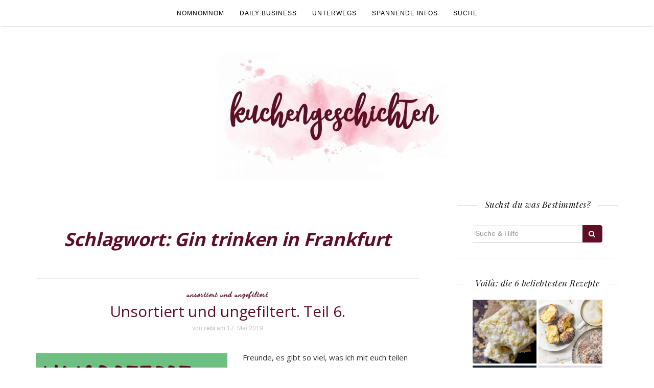

--- FILE ---
content_type: text/html; charset=UTF-8
request_url: https://kuchengeschichten.blog/tag/gin-trinken-in-frankfurt
body_size: 20602
content:

<!DOCTYPE html>
<html lang="de">
	<head>
		<meta charset="UTF-8">
		<meta http-equiv="X-UA-Compatible" content="IE=edge">
		<meta name="viewport" content="width=device-width, initial-scale=1">
		<link rel="profile" href="http://gmpg.org/xfn/11">
		<link rel="pingback" href="https://kuchengeschichten.blog/xmlrpc.php" />
		<meta name='robots' content='index, follow, max-image-preview:large, max-snippet:-1, max-video-preview:-1' />

	<!-- This site is optimized with the Yoast SEO plugin v26.7 - https://yoast.com/wordpress/plugins/seo/ -->
	<title>Gin trinken in Frankfurt Archive - kuchengeschichten</title>
	<link rel="canonical" href="https://kuchengeschichten.blog/tag/gin-trinken-in-frankfurt" />
	<meta property="og:locale" content="de_DE" />
	<meta property="og:type" content="article" />
	<meta property="og:title" content="Gin trinken in Frankfurt Archive - kuchengeschichten" />
	<meta property="og:url" content="https://kuchengeschichten.blog/tag/gin-trinken-in-frankfurt" />
	<meta property="og:site_name" content="kuchengeschichten" />
	<meta name="twitter:card" content="summary_large_image" />
	<script type="application/ld+json" class="yoast-schema-graph">{"@context":"https://schema.org","@graph":[{"@type":"CollectionPage","@id":"https://kuchengeschichten.blog/tag/gin-trinken-in-frankfurt","url":"https://kuchengeschichten.blog/tag/gin-trinken-in-frankfurt","name":"Gin trinken in Frankfurt Archive - kuchengeschichten","isPartOf":{"@id":"https://kuchengeschichten.blog/#website"},"primaryImageOfPage":{"@id":"https://kuchengeschichten.blog/tag/gin-trinken-in-frankfurt#primaryimage"},"image":{"@id":"https://kuchengeschichten.blog/tag/gin-trinken-in-frankfurt#primaryimage"},"thumbnailUrl":"https://kuchengeschichten.blog/wp-content/uploads/2019/05/uuu_hellgrün_klein.png","breadcrumb":{"@id":"https://kuchengeschichten.blog/tag/gin-trinken-in-frankfurt#breadcrumb"},"inLanguage":"de"},{"@type":"ImageObject","inLanguage":"de","@id":"https://kuchengeschichten.blog/tag/gin-trinken-in-frankfurt#primaryimage","url":"https://kuchengeschichten.blog/wp-content/uploads/2019/05/uuu_hellgrün_klein.png","contentUrl":"https://kuchengeschichten.blog/wp-content/uploads/2019/05/uuu_hellgrün_klein.png","width":515,"height":515,"caption":"Unsortiert und ungefiltert | kuchengeschichten"},{"@type":"BreadcrumbList","@id":"https://kuchengeschichten.blog/tag/gin-trinken-in-frankfurt#breadcrumb","itemListElement":[{"@type":"ListItem","position":1,"name":"Startseite","item":"https://kuchengeschichten.blog/"},{"@type":"ListItem","position":2,"name":"Gin trinken in Frankfurt"}]},{"@type":"WebSite","@id":"https://kuchengeschichten.blog/#website","url":"https://kuchengeschichten.blog/","name":"kuchengeschichten","description":"Der vor-allem-erst mal-lecker Blog","publisher":{"@id":"https://kuchengeschichten.blog/#organization"},"potentialAction":[{"@type":"SearchAction","target":{"@type":"EntryPoint","urlTemplate":"https://kuchengeschichten.blog/?s={search_term_string}"},"query-input":{"@type":"PropertyValueSpecification","valueRequired":true,"valueName":"search_term_string"}}],"inLanguage":"de"},{"@type":"Organization","@id":"https://kuchengeschichten.blog/#organization","name":"kuchengeschichten","url":"https://kuchengeschichten.blog/","logo":{"@type":"ImageObject","inLanguage":"de","@id":"https://kuchengeschichten.blog/#/schema/logo/image/","url":"https://kuchengeschichten.blog/wp-content/uploads/2020/03/cropped-KG_Logo_einzeilig_NEU_ohne-Striche_klein-1.jpg","contentUrl":"https://kuchengeschichten.blog/wp-content/uploads/2020/03/cropped-KG_Logo_einzeilig_NEU_ohne-Striche_klein-1.jpg","width":500,"height":250,"caption":"kuchengeschichten"},"image":{"@id":"https://kuchengeschichten.blog/#/schema/logo/image/"},"sameAs":["https://www.facebook.com/kuchengeschichten/","http://instagram.com/kuchengeschichten","https://www.pinterest.com/kuchengeschichten/"]}]}</script>
	<!-- / Yoast SEO plugin. -->


<link rel='dns-prefetch' href='//stats.wp.com' />
<link rel='dns-prefetch' href='//maxcdn.bootstrapcdn.com' />
<link rel='dns-prefetch' href='//fonts.googleapis.com' />
<link rel='dns-prefetch' href='//v0.wordpress.com' />
<link rel="alternate" type="application/rss+xml" title="kuchengeschichten &raquo; Feed" href="https://kuchengeschichten.blog/feed" />
<link rel="alternate" type="application/rss+xml" title="kuchengeschichten &raquo; Kommentar-Feed" href="https://kuchengeschichten.blog/comments/feed" />
<link rel="alternate" type="application/rss+xml" title="kuchengeschichten &raquo; Gin trinken in Frankfurt Schlagwort-Feed" href="https://kuchengeschichten.blog/tag/gin-trinken-in-frankfurt/feed" />
<script>(()=>{"use strict";const e=[400,500,600,700,800,900],t=e=>`wprm-min-${e}`,n=e=>`wprm-max-${e}`,s=new Set,o="ResizeObserver"in window,r=o?new ResizeObserver((e=>{for(const t of e)c(t.target)})):null,i=.5/(window.devicePixelRatio||1);function c(s){const o=s.getBoundingClientRect().width||0;for(let r=0;r<e.length;r++){const c=e[r],a=o<=c+i;o>c+i?s.classList.add(t(c)):s.classList.remove(t(c)),a?s.classList.add(n(c)):s.classList.remove(n(c))}}function a(e){s.has(e)||(s.add(e),r&&r.observe(e),c(e))}!function(e=document){e.querySelectorAll(".wprm-recipe").forEach(a)}();if(new MutationObserver((e=>{for(const t of e)for(const e of t.addedNodes)e instanceof Element&&(e.matches?.(".wprm-recipe")&&a(e),e.querySelectorAll?.(".wprm-recipe").forEach(a))})).observe(document.documentElement,{childList:!0,subtree:!0}),!o){let e=0;addEventListener("resize",(()=>{e&&cancelAnimationFrame(e),e=requestAnimationFrame((()=>s.forEach(c)))}),{passive:!0})}})();</script><!-- kuchengeschichten.blog is managing ads with Advanced Ads 1.40.2 – https://wpadvancedads.com/ --><script id="kuche-ready">
			window.advanced_ads_ready=function(e,a){a=a||"complete";var d=function(e){return"interactive"===a?"loading"!==e:"complete"===e};d(document.readyState)?e():document.addEventListener("readystatechange",(function(a){d(a.target.readyState)&&e()}),{once:"interactive"===a})},window.advanced_ads_ready_queue=window.advanced_ads_ready_queue||[];		</script>
		<style type="text/css">
.archive #nav-above,
					.archive #nav-below,
					.search #nav-above,
					.search #nav-below,
					.blog #nav-below, 
					.blog #nav-above, 
					.navigation.paging-navigation, 
					.navigation.pagination,
					.pagination.paging-pagination, 
					.pagination.pagination, 
					.pagination.loop-pagination, 
					.bicubic-nav-link, 
					#page-nav, 
					.camp-paging, 
					#reposter_nav-pages, 
					.unity-post-pagination, 
					.wordpost_content .nav_post_link { 
						display: none !important; 
					}
					.single-gallery .pagination.gllrpr_pagination {
						display: block !important; 
					}</style>
		
	<style id='wp-img-auto-sizes-contain-inline-css' type='text/css'>
img:is([sizes=auto i],[sizes^="auto," i]){contain-intrinsic-size:3000px 1500px}
/*# sourceURL=wp-img-auto-sizes-contain-inline-css */
</style>
<style id='wp-emoji-styles-inline-css' type='text/css'>

	img.wp-smiley, img.emoji {
		display: inline !important;
		border: none !important;
		box-shadow: none !important;
		height: 1em !important;
		width: 1em !important;
		margin: 0 0.07em !important;
		vertical-align: -0.1em !important;
		background: none !important;
		padding: 0 !important;
	}
/*# sourceURL=wp-emoji-styles-inline-css */
</style>
<link rel='stylesheet' id='wp-block-library-css' href='https://kuchengeschichten.blog/wp-includes/css/dist/block-library/style.min.css?ver=6.9' type='text/css' media='all' />
<style id='wp-block-list-inline-css' type='text/css'>
ol,ul{box-sizing:border-box}:root :where(.wp-block-list.has-background){padding:1.25em 2.375em}
/*# sourceURL=https://kuchengeschichten.blog/wp-includes/blocks/list/style.min.css */
</style>
<style id='wp-block-paragraph-inline-css' type='text/css'>
.is-small-text{font-size:.875em}.is-regular-text{font-size:1em}.is-large-text{font-size:2.25em}.is-larger-text{font-size:3em}.has-drop-cap:not(:focus):first-letter{float:left;font-size:8.4em;font-style:normal;font-weight:100;line-height:.68;margin:.05em .1em 0 0;text-transform:uppercase}body.rtl .has-drop-cap:not(:focus):first-letter{float:none;margin-left:.1em}p.has-drop-cap.has-background{overflow:hidden}:root :where(p.has-background){padding:1.25em 2.375em}:where(p.has-text-color:not(.has-link-color)) a{color:inherit}p.has-text-align-left[style*="writing-mode:vertical-lr"],p.has-text-align-right[style*="writing-mode:vertical-rl"]{rotate:180deg}
/*# sourceURL=https://kuchengeschichten.blog/wp-includes/blocks/paragraph/style.min.css */
</style>
<style id='global-styles-inline-css' type='text/css'>
:root{--wp--preset--aspect-ratio--square: 1;--wp--preset--aspect-ratio--4-3: 4/3;--wp--preset--aspect-ratio--3-4: 3/4;--wp--preset--aspect-ratio--3-2: 3/2;--wp--preset--aspect-ratio--2-3: 2/3;--wp--preset--aspect-ratio--16-9: 16/9;--wp--preset--aspect-ratio--9-16: 9/16;--wp--preset--color--black: #000000;--wp--preset--color--cyan-bluish-gray: #abb8c3;--wp--preset--color--white: #ffffff;--wp--preset--color--pale-pink: #f78da7;--wp--preset--color--vivid-red: #cf2e2e;--wp--preset--color--luminous-vivid-orange: #ff6900;--wp--preset--color--luminous-vivid-amber: #fcb900;--wp--preset--color--light-green-cyan: #7bdcb5;--wp--preset--color--vivid-green-cyan: #00d084;--wp--preset--color--pale-cyan-blue: #8ed1fc;--wp--preset--color--vivid-cyan-blue: #0693e3;--wp--preset--color--vivid-purple: #9b51e0;--wp--preset--gradient--vivid-cyan-blue-to-vivid-purple: linear-gradient(135deg,rgb(6,147,227) 0%,rgb(155,81,224) 100%);--wp--preset--gradient--light-green-cyan-to-vivid-green-cyan: linear-gradient(135deg,rgb(122,220,180) 0%,rgb(0,208,130) 100%);--wp--preset--gradient--luminous-vivid-amber-to-luminous-vivid-orange: linear-gradient(135deg,rgb(252,185,0) 0%,rgb(255,105,0) 100%);--wp--preset--gradient--luminous-vivid-orange-to-vivid-red: linear-gradient(135deg,rgb(255,105,0) 0%,rgb(207,46,46) 100%);--wp--preset--gradient--very-light-gray-to-cyan-bluish-gray: linear-gradient(135deg,rgb(238,238,238) 0%,rgb(169,184,195) 100%);--wp--preset--gradient--cool-to-warm-spectrum: linear-gradient(135deg,rgb(74,234,220) 0%,rgb(151,120,209) 20%,rgb(207,42,186) 40%,rgb(238,44,130) 60%,rgb(251,105,98) 80%,rgb(254,248,76) 100%);--wp--preset--gradient--blush-light-purple: linear-gradient(135deg,rgb(255,206,236) 0%,rgb(152,150,240) 100%);--wp--preset--gradient--blush-bordeaux: linear-gradient(135deg,rgb(254,205,165) 0%,rgb(254,45,45) 50%,rgb(107,0,62) 100%);--wp--preset--gradient--luminous-dusk: linear-gradient(135deg,rgb(255,203,112) 0%,rgb(199,81,192) 50%,rgb(65,88,208) 100%);--wp--preset--gradient--pale-ocean: linear-gradient(135deg,rgb(255,245,203) 0%,rgb(182,227,212) 50%,rgb(51,167,181) 100%);--wp--preset--gradient--electric-grass: linear-gradient(135deg,rgb(202,248,128) 0%,rgb(113,206,126) 100%);--wp--preset--gradient--midnight: linear-gradient(135deg,rgb(2,3,129) 0%,rgb(40,116,252) 100%);--wp--preset--font-size--small: 13px;--wp--preset--font-size--medium: 20px;--wp--preset--font-size--large: 36px;--wp--preset--font-size--x-large: 42px;--wp--preset--spacing--20: 0.44rem;--wp--preset--spacing--30: 0.67rem;--wp--preset--spacing--40: 1rem;--wp--preset--spacing--50: 1.5rem;--wp--preset--spacing--60: 2.25rem;--wp--preset--spacing--70: 3.38rem;--wp--preset--spacing--80: 5.06rem;--wp--preset--shadow--natural: 6px 6px 9px rgba(0, 0, 0, 0.2);--wp--preset--shadow--deep: 12px 12px 50px rgba(0, 0, 0, 0.4);--wp--preset--shadow--sharp: 6px 6px 0px rgba(0, 0, 0, 0.2);--wp--preset--shadow--outlined: 6px 6px 0px -3px rgb(255, 255, 255), 6px 6px rgb(0, 0, 0);--wp--preset--shadow--crisp: 6px 6px 0px rgb(0, 0, 0);}:where(.is-layout-flex){gap: 0.5em;}:where(.is-layout-grid){gap: 0.5em;}body .is-layout-flex{display: flex;}.is-layout-flex{flex-wrap: wrap;align-items: center;}.is-layout-flex > :is(*, div){margin: 0;}body .is-layout-grid{display: grid;}.is-layout-grid > :is(*, div){margin: 0;}:where(.wp-block-columns.is-layout-flex){gap: 2em;}:where(.wp-block-columns.is-layout-grid){gap: 2em;}:where(.wp-block-post-template.is-layout-flex){gap: 1.25em;}:where(.wp-block-post-template.is-layout-grid){gap: 1.25em;}.has-black-color{color: var(--wp--preset--color--black) !important;}.has-cyan-bluish-gray-color{color: var(--wp--preset--color--cyan-bluish-gray) !important;}.has-white-color{color: var(--wp--preset--color--white) !important;}.has-pale-pink-color{color: var(--wp--preset--color--pale-pink) !important;}.has-vivid-red-color{color: var(--wp--preset--color--vivid-red) !important;}.has-luminous-vivid-orange-color{color: var(--wp--preset--color--luminous-vivid-orange) !important;}.has-luminous-vivid-amber-color{color: var(--wp--preset--color--luminous-vivid-amber) !important;}.has-light-green-cyan-color{color: var(--wp--preset--color--light-green-cyan) !important;}.has-vivid-green-cyan-color{color: var(--wp--preset--color--vivid-green-cyan) !important;}.has-pale-cyan-blue-color{color: var(--wp--preset--color--pale-cyan-blue) !important;}.has-vivid-cyan-blue-color{color: var(--wp--preset--color--vivid-cyan-blue) !important;}.has-vivid-purple-color{color: var(--wp--preset--color--vivid-purple) !important;}.has-black-background-color{background-color: var(--wp--preset--color--black) !important;}.has-cyan-bluish-gray-background-color{background-color: var(--wp--preset--color--cyan-bluish-gray) !important;}.has-white-background-color{background-color: var(--wp--preset--color--white) !important;}.has-pale-pink-background-color{background-color: var(--wp--preset--color--pale-pink) !important;}.has-vivid-red-background-color{background-color: var(--wp--preset--color--vivid-red) !important;}.has-luminous-vivid-orange-background-color{background-color: var(--wp--preset--color--luminous-vivid-orange) !important;}.has-luminous-vivid-amber-background-color{background-color: var(--wp--preset--color--luminous-vivid-amber) !important;}.has-light-green-cyan-background-color{background-color: var(--wp--preset--color--light-green-cyan) !important;}.has-vivid-green-cyan-background-color{background-color: var(--wp--preset--color--vivid-green-cyan) !important;}.has-pale-cyan-blue-background-color{background-color: var(--wp--preset--color--pale-cyan-blue) !important;}.has-vivid-cyan-blue-background-color{background-color: var(--wp--preset--color--vivid-cyan-blue) !important;}.has-vivid-purple-background-color{background-color: var(--wp--preset--color--vivid-purple) !important;}.has-black-border-color{border-color: var(--wp--preset--color--black) !important;}.has-cyan-bluish-gray-border-color{border-color: var(--wp--preset--color--cyan-bluish-gray) !important;}.has-white-border-color{border-color: var(--wp--preset--color--white) !important;}.has-pale-pink-border-color{border-color: var(--wp--preset--color--pale-pink) !important;}.has-vivid-red-border-color{border-color: var(--wp--preset--color--vivid-red) !important;}.has-luminous-vivid-orange-border-color{border-color: var(--wp--preset--color--luminous-vivid-orange) !important;}.has-luminous-vivid-amber-border-color{border-color: var(--wp--preset--color--luminous-vivid-amber) !important;}.has-light-green-cyan-border-color{border-color: var(--wp--preset--color--light-green-cyan) !important;}.has-vivid-green-cyan-border-color{border-color: var(--wp--preset--color--vivid-green-cyan) !important;}.has-pale-cyan-blue-border-color{border-color: var(--wp--preset--color--pale-cyan-blue) !important;}.has-vivid-cyan-blue-border-color{border-color: var(--wp--preset--color--vivid-cyan-blue) !important;}.has-vivid-purple-border-color{border-color: var(--wp--preset--color--vivid-purple) !important;}.has-vivid-cyan-blue-to-vivid-purple-gradient-background{background: var(--wp--preset--gradient--vivid-cyan-blue-to-vivid-purple) !important;}.has-light-green-cyan-to-vivid-green-cyan-gradient-background{background: var(--wp--preset--gradient--light-green-cyan-to-vivid-green-cyan) !important;}.has-luminous-vivid-amber-to-luminous-vivid-orange-gradient-background{background: var(--wp--preset--gradient--luminous-vivid-amber-to-luminous-vivid-orange) !important;}.has-luminous-vivid-orange-to-vivid-red-gradient-background{background: var(--wp--preset--gradient--luminous-vivid-orange-to-vivid-red) !important;}.has-very-light-gray-to-cyan-bluish-gray-gradient-background{background: var(--wp--preset--gradient--very-light-gray-to-cyan-bluish-gray) !important;}.has-cool-to-warm-spectrum-gradient-background{background: var(--wp--preset--gradient--cool-to-warm-spectrum) !important;}.has-blush-light-purple-gradient-background{background: var(--wp--preset--gradient--blush-light-purple) !important;}.has-blush-bordeaux-gradient-background{background: var(--wp--preset--gradient--blush-bordeaux) !important;}.has-luminous-dusk-gradient-background{background: var(--wp--preset--gradient--luminous-dusk) !important;}.has-pale-ocean-gradient-background{background: var(--wp--preset--gradient--pale-ocean) !important;}.has-electric-grass-gradient-background{background: var(--wp--preset--gradient--electric-grass) !important;}.has-midnight-gradient-background{background: var(--wp--preset--gradient--midnight) !important;}.has-small-font-size{font-size: var(--wp--preset--font-size--small) !important;}.has-medium-font-size{font-size: var(--wp--preset--font-size--medium) !important;}.has-large-font-size{font-size: var(--wp--preset--font-size--large) !important;}.has-x-large-font-size{font-size: var(--wp--preset--font-size--x-large) !important;}
/*# sourceURL=global-styles-inline-css */
</style>

<style id='classic-theme-styles-inline-css' type='text/css'>
/*! This file is auto-generated */
.wp-block-button__link{color:#fff;background-color:#32373c;border-radius:9999px;box-shadow:none;text-decoration:none;padding:calc(.667em + 2px) calc(1.333em + 2px);font-size:1.125em}.wp-block-file__button{background:#32373c;color:#fff;text-decoration:none}
/*# sourceURL=/wp-includes/css/classic-themes.min.css */
</style>
<link rel='stylesheet' id='wprm-public-css' href='https://kuchengeschichten.blog/wp-content/plugins/wp-recipe-maker/dist/public-modern.css?ver=10.3.2' type='text/css' media='all' />
<link rel='stylesheet' id='slick-css' href='https://kuchengeschichten.blog/wp-content/plugins/so-widgets-bundle/css/lib/slick.css?ver=1.8.1' type='text/css' media='all' />
<link rel='stylesheet' id='sow-post-carousel-base-css' href='https://kuchengeschichten.blog/wp-content/plugins/so-widgets-bundle/widgets/post-carousel/css/base.css?ver=6.9' type='text/css' media='all' />
<link rel='stylesheet' id='sow-post-carousel-base-eba13aa84f1b-css' href='https://kuchengeschichten.blog/wp-content/uploads/siteorigin-widgets/sow-post-carousel-base-eba13aa84f1b.css?ver=6.9' type='text/css' media='all' />
<link rel='stylesheet' id='sow-social-media-buttons-wire-4835d9105105-css' href='https://kuchengeschichten.blog/wp-content/uploads/siteorigin-widgets/sow-social-media-buttons-wire-4835d9105105.css?ver=6.9' type='text/css' media='all' />
<link rel='stylesheet' id='widgets-on-pages-css' href='https://kuchengeschichten.blog/wp-content/plugins/widgets-on-pages/public/css/widgets-on-pages-public.css?ver=1.4.0' type='text/css' media='all' />
<link rel='stylesheet' id='font-awesome-css' href='//maxcdn.bootstrapcdn.com/font-awesome/4.4.0/css/font-awesome.min.css?ver=6.9' type='text/css' media='all' />
<link rel='stylesheet' id='ot-widget-style-css' href='https://kuchengeschichten.blog/wp-content/plugins/orange-themes-custom-widgets/css/style-plugins.css?ver=6.9' type='text/css' media='all' />
<link rel='stylesheet' id='orsay-webfonts-css' href='//fonts.googleapis.com/css?family=Dancing+Script%3A400%7CCrimson+Text%3A400%2C700%7COpen+Sans%3A400%2C700%7CNoto+Sans%3A500%7CPlayfair+Display%3A400%2C400italic%2C700%2C700italic&#038;subset=latin%2Clatin-ext' type='text/css' media='all' />
<link rel='stylesheet' id='bootstrap-css' href='https://kuchengeschichten.blog/wp-content/themes/orsay/css/bootstrap.min.css?ver=6.9' type='text/css' media='all' />
<link rel='stylesheet' id='orsay-style-css' href='https://kuchengeschichten.blog/wp-content/themes/orsay/style.css?ver=6.9' type='text/css' media='all' />
<link rel='stylesheet' id='borlabs-cookie-css' href='https://kuchengeschichten.blog/wp-content/cache/borlabs-cookie/borlabs-cookie_1_de.css?ver=2.2.62-36' type='text/css' media='all' />
<link rel='stylesheet' id='wp-paginate-css' href='https://kuchengeschichten.blog/wp-content/plugins/wp-paginate/css/wp-paginate.css?ver=2.2.4' type='text/css' media='screen' />
<script type="text/javascript" src="https://kuchengeschichten.blog/wp-includes/js/jquery/jquery.min.js?ver=3.7.1" id="jquery-core-js"></script>
<script type="text/javascript" src="https://kuchengeschichten.blog/wp-includes/js/jquery/jquery-migrate.min.js?ver=3.4.1" id="jquery-migrate-js"></script>
<script type="text/javascript" src="https://kuchengeschichten.blog/wp-content/plugins/so-widgets-bundle/js/lib/slick.min.js?ver=1.8.1" id="slick-js"></script>
<script type="text/javascript" id="advanced-ads-advanced-js-js-extra">
/* <![CDATA[ */
var advads_options = {"blog_id":"1","privacy":{"enabled":true,"consent-method":"custom","custom-cookie-name":"borlabs-cookie","custom-cookie-value":"google-adsense","state":"unknown"}};
//# sourceURL=advanced-ads-advanced-js-js-extra
/* ]]> */
</script>
<script type="text/javascript" src="https://kuchengeschichten.blog/wp-content/plugins/advanced-ads/public/assets/js/advanced.min.js?ver=1.40.2" id="advanced-ads-advanced-js-js"></script>
<script type="text/javascript" src="https://kuchengeschichten.blog/wp-content/themes/orsay/js/bootstrap.min.js?ver=6.9" id="bootstrap-js"></script>
<script type="text/javascript" src="https://kuchengeschichten.blog/wp-content/themes/orsay/js/slick.min.js?ver=6.9" id="slick-slider-js"></script>
<script type="text/javascript" src="https://kuchengeschichten.blog/wp-content/themes/orsay/js/orsay.js?ver=6.9" id="orsay-js-js"></script>
<link rel="https://api.w.org/" href="https://kuchengeschichten.blog/wp-json/" /><link rel="alternate" title="JSON" type="application/json" href="https://kuchengeschichten.blog/wp-json/wp/v2/tags/966" /><link rel="EditURI" type="application/rsd+xml" title="RSD" href="https://kuchengeschichten.blog/xmlrpc.php?rsd" />
<meta name="generator" content="WordPress 6.9" />
<style type="text/css"> .tippy-box[data-theme~="wprm"] { background-color: #333333; color: #FFFFFF; } .tippy-box[data-theme~="wprm"][data-placement^="top"] > .tippy-arrow::before { border-top-color: #333333; } .tippy-box[data-theme~="wprm"][data-placement^="bottom"] > .tippy-arrow::before { border-bottom-color: #333333; } .tippy-box[data-theme~="wprm"][data-placement^="left"] > .tippy-arrow::before { border-left-color: #333333; } .tippy-box[data-theme~="wprm"][data-placement^="right"] > .tippy-arrow::before { border-right-color: #333333; } .tippy-box[data-theme~="wprm"] a { color: #FFFFFF; } .wprm-comment-rating svg { width: 18px !important; height: 18px !important; } img.wprm-comment-rating { width: 90px !important; height: 18px !important; } body { --comment-rating-star-color: #343434; } body { --wprm-popup-font-size: 16px; } body { --wprm-popup-background: #ffffff; } body { --wprm-popup-title: #000000; } body { --wprm-popup-content: #444444; } body { --wprm-popup-button-background: #444444; } body { --wprm-popup-button-text: #ffffff; } body { --wprm-popup-accent: #747B2D; }</style><style type="text/css">.wprm-glossary-term {color: #5A822B;text-decoration: underline;cursor: help;}</style>	<style>img#wpstats{display:none}</style>
				<script>
			document.documentElement.className = document.documentElement.className.replace( 'no-js', 'js' );
		</script>
				<style>
			.no-js img.lazyload { display: none; }
			figure.wp-block-image img.lazyloading { min-width: 150px; }
							.lazyload, .lazyloading { opacity: 0; }
				.lazyloaded {
					opacity: 1;
					transition: opacity 400ms;
					transition-delay: 0ms;
				}
					</style>
		<style type="text/css" id="orsay-custom-theme-css">a, .page-title { color: #5e0f25; }::selection { background-color: #5e0f25; }.section-title h2:after { background-color: #5e0f25; }button, input[type="button"], input[type="reset"], input[type="submit"] { color: #5e0f25; }.page-numbers .current, .widget_search button { background-color: #5e0f25; border-color: #5e0f25; }#back-top a:hover { background-color: #5e0f25; }.nav>li>a:focus, .nav>li>a:hover, .dropdown-menu>li>a:focus, .dropdown-menu>li>a:hover { background-color: #5e0f25; }.read-more a:hover { background-color: #5e0f25; border-color: #5e0f25; }button:hover, input[type="button"]:hover, input[type="reset"]:hover, input[type="submit"]:hover, .null-instagram-feed p a:hover { background-color: #5e0f25; border-color: #5e0f25; }.comment-reply-link:hover, .comment-reply-login:hover, .page-numbers li a:hover { background-color: #5e0f25; border-color: #5e0f25; }.post-share a:hover, .post-header span a:hover, .post-meta .meta-info a:hover { border-color: #5e0f25; }a:hover, a:focus, a:active, a.active, .mz-social-widget a:hover { color: #5e0f25; }</style><style type="text/css">
			.sow-carousel-wrapper:has(.slick-initialized) {
				visibility: visible !important;
				opacity: 1 !important;
			}

			.sow-post-carousel-wrapper:not(:has(.slick-initialized)) .sow-carousel-items {
				visibility: hidden;
			}
		</style>
		<link rel="icon" href="https://kuchengeschichten.blog/wp-content/uploads/2018/02/cropped-Schriftzug_Watercolor_Red_02-1-32x32.png" sizes="32x32" />
<link rel="icon" href="https://kuchengeschichten.blog/wp-content/uploads/2018/02/cropped-Schriftzug_Watercolor_Red_02-1-192x192.png" sizes="192x192" />
<link rel="apple-touch-icon" href="https://kuchengeschichten.blog/wp-content/uploads/2018/02/cropped-Schriftzug_Watercolor_Red_02-1-180x180.png" />
<meta name="msapplication-TileImage" content="https://kuchengeschichten.blog/wp-content/uploads/2018/02/cropped-Schriftzug_Watercolor_Red_02-1-270x270.png" />
	<link rel='stylesheet' id='so-css-orsay-css' href='https://kuchengeschichten.blog/wp-content/uploads/so-css/so-css-orsay.css?ver=1643303232' type='text/css' media='all' />
<link rel='stylesheet' id='jetpack-top-posts-widget-css' href='https://kuchengeschichten.blog/wp-content/plugins/jetpack/modules/widgets/top-posts/style.css?ver=20141013' type='text/css' media='all' />
<link rel='stylesheet' id='sow-social-media-buttons-wire-ceab0d7cbb9d-css' href='https://kuchengeschichten.blog/wp-content/uploads/siteorigin-widgets/sow-social-media-buttons-wire-ceab0d7cbb9d.css?ver=6.9' type='text/css' media='all' />
<link rel='stylesheet' id='siteorigin-widget-icon-font-fontawesome-css' href='https://kuchengeschichten.blog/wp-content/plugins/so-widgets-bundle/icons/fontawesome/style.css?ver=6.9' type='text/css' media='all' />
</head>
	<body class="archive tag tag-gin-trinken-in-frankfurt tag-966 wp-custom-logo wp-theme-orsay aa-prefix-kuche-">

		
		<!-- Navigation -->
		<nav class="navbar" role="navigation">
			<div class="container">
			<!-- Brand and toggle get grouped for better mobile display --> 
			<div class="navbar-header"> 
				<button type="button" class="navbar-toggle" data-toggle="collapse" data-target=".navbar-ex1-collapse"> 
					<span class="sr-only">Menü ein- oder ausblenden</span> 
					<span class="icon-bar"></span> 
					<span class="icon-bar"></span> 
					<span class="icon-bar"></span> 
				</button> 
			</div> 
			<div class="collapse navbar-collapse navbar-ex1-collapse navbar-center"><ul id="menu-primary" class="nav navbar-nav"><li itemscope="itemscope" itemtype="https://www.schema.org/SiteNavigationElement" id="menu-item-891" class="menu-item menu-item-type-taxonomy menu-item-object-category menu-item-has-children dropdown menu-item-891 nav-item"><a title="Nomnomnom" href="#" data-toggle="dropdown" aria-haspopup="true" aria-expanded="false" class="dropdown-toggle nav-link" id="menu-item-dropdown-891">Nomnomnom</a>
<ul class="dropdown-menu" aria-labelledby="menu-item-dropdown-891" role="menu">
	<li itemscope="itemscope" itemtype="https://www.schema.org/SiteNavigationElement" id="menu-item-894" class="menu-item menu-item-type-taxonomy menu-item-object-category menu-item-894 nav-item"><a title="Süßes aus der Küche" href="https://kuchengeschichten.blog/category/nomnomnom/suesses-aus-der-kueche" class="dropdown-item">Süßes aus der Küche</a></li>
	<li itemscope="itemscope" itemtype="https://www.schema.org/SiteNavigationElement" id="menu-item-892" class="menu-item menu-item-type-taxonomy menu-item-object-category menu-item-892 nav-item"><a title="&lt;3-haft" href="https://kuchengeschichten.blog/category/nomnomnom/3-haft" class="dropdown-item">&lt;3-haft</a></li>
	<li itemscope="itemscope" itemtype="https://www.schema.org/SiteNavigationElement" id="menu-item-1409" class="menu-item menu-item-type-taxonomy menu-item-object-category menu-item-1409 nav-item"><a title="Hochzeit" href="https://kuchengeschichten.blog/category/nomnomnom/hochzeit" class="dropdown-item">Hochzeit</a></li>
	<li itemscope="itemscope" itemtype="https://www.schema.org/SiteNavigationElement" id="menu-item-2068" class="menu-item menu-item-type-taxonomy menu-item-object-category menu-item-2068 nav-item"><a title="Drinks" href="https://kuchengeschichten.blog/category/nomnomnom/drinks" class="dropdown-item">Drinks</a></li>
	<li itemscope="itemscope" itemtype="https://www.schema.org/SiteNavigationElement" id="menu-item-893" class="menu-item menu-item-type-taxonomy menu-item-object-category menu-item-893 nav-item"><a title="Basics und Grundlegendes" href="https://kuchengeschichten.blog/category/nomnomnom/basics-und-grundlegendes" class="dropdown-item">Basics und Grundlegendes</a></li>
	<li itemscope="itemscope" itemtype="https://www.schema.org/SiteNavigationElement" id="menu-item-895" class="menu-item menu-item-type-taxonomy menu-item-object-category menu-item-895 nav-item"><a title="Weihnachten" href="https://kuchengeschichten.blog/category/nomnomnom/weihnachten" class="dropdown-item">Weihnachten</a></li>
</ul>
</li>
<li itemscope="itemscope" itemtype="https://www.schema.org/SiteNavigationElement" id="menu-item-890" class="menu-item menu-item-type-taxonomy menu-item-object-category menu-item-890 nav-item"><a title="Daily Business" href="https://kuchengeschichten.blog/category/daily-business" class="nav-link">Daily Business</a></li>
<li itemscope="itemscope" itemtype="https://www.schema.org/SiteNavigationElement" id="menu-item-2208" class="menu-item menu-item-type-taxonomy menu-item-object-category menu-item-2208 nav-item"><a title="Unterwegs" href="https://kuchengeschichten.blog/category/reisen" class="nav-link">Unterwegs</a></li>
<li itemscope="itemscope" itemtype="https://www.schema.org/SiteNavigationElement" id="menu-item-889" class="menu-item menu-item-type-post_type menu-item-object-page menu-item-has-children dropdown menu-item-889 nav-item"><a title="Spannende Infos" href="#" data-toggle="dropdown" aria-haspopup="true" aria-expanded="false" class="dropdown-toggle nav-link" id="menu-item-dropdown-889">Spannende Infos</a>
<ul class="dropdown-menu" aria-labelledby="menu-item-dropdown-889" role="menu">
	<li itemscope="itemscope" itemtype="https://www.schema.org/SiteNavigationElement" id="menu-item-3495" class="menu-item menu-item-type-post_type menu-item-object-page menu-item-3495 nav-item"><a title="Über mich" href="https://kuchengeschichten.blog/ueber" class="dropdown-item">Über mich</a></li>
	<li itemscope="itemscope" itemtype="https://www.schema.org/SiteNavigationElement" id="menu-item-5731" class="menu-item menu-item-type-post_type menu-item-object-page menu-item-5731 nav-item"><a title="Bestes Küchenequipment!" href="https://kuchengeschichten.blog/?page_id=5125" class="dropdown-item">Bestes Küchenequipment!</a></li>
	<li itemscope="itemscope" itemtype="https://www.schema.org/SiteNavigationElement" id="menu-item-1574" class="menu-item menu-item-type-post_type menu-item-object-page menu-item-1574 nav-item"><a title="Blog abonnieren" href="https://kuchengeschichten.blog/blog-abonnieren" class="dropdown-item">Blog abonnieren</a></li>
</ul>
</li>
<li itemscope="itemscope" itemtype="https://www.schema.org/SiteNavigationElement" id="menu-item-3477" class="menu-item menu-item-type-post_type menu-item-object-page menu-item-3477 nav-item"><a title="Suche" href="https://kuchengeschichten.blog/suche" class="nav-link">Suche</a></li>
</ul></div>			</div>
		</nav>
		<!-- End: Navigation -->


			<div class="container">
				<header class="header">
					<div class="container">
						<a href="https://kuchengeschichten.blog/" class="custom-logo-link" rel="home"><img width="500" height="250"   alt="kuchengeschichten" decoding="async" fetchpriority="high" data-srcset="https://kuchengeschichten.blog/wp-content/uploads/2020/03/cropped-cropped-KG_Logo_einzeilig_NEU_ohne-Striche_klein-1.jpg 500w, https://kuchengeschichten.blog/wp-content/uploads/2020/03/cropped-cropped-KG_Logo_einzeilig_NEU_ohne-Striche_klein-1-300x150.jpg 300w"  data-src="https://kuchengeschichten.blog/wp-content/uploads/2020/03/cropped-cropped-KG_Logo_einzeilig_NEU_ohne-Striche_klein-1.jpg" data-sizes="(max-width: 500px) 100vw, 500px" class="custom-logo lazyload" src="[data-uri]" /><noscript><img width="500" height="250" src="https://kuchengeschichten.blog/wp-content/uploads/2020/03/cropped-cropped-KG_Logo_einzeilig_NEU_ohne-Striche_klein-1.jpg" class="custom-logo" alt="kuchengeschichten" decoding="async" fetchpriority="high" srcset="https://kuchengeschichten.blog/wp-content/uploads/2020/03/cropped-cropped-KG_Logo_einzeilig_NEU_ohne-Striche_klein-1.jpg 500w, https://kuchengeschichten.blog/wp-content/uploads/2020/03/cropped-cropped-KG_Logo_einzeilig_NEU_ohne-Striche_klein-1-300x150.jpg 300w" sizes="(max-width: 500px) 100vw, 500px" /></noscript></a>					</div>
				</header>
			</div>

			<div class="container-fluid">
							</div>

			<!-- BEGIN .container -->
			<div class="container">

				
			<div id="content">
				<div class="row">
					<div class="col-md-8 mz-sidebar-right">

	<section id="primary" class="content-area">
		<main id="main" class="site-main" role="main">

		
			<header class="page-header">
				<h1 class="page-title">Schlagwort: <span>Gin trinken in Frankfurt</span></h1>			</header><!-- .page-header -->

						
									<article  id="post-3219" class="post-3219 post type-post status-publish format-standard has-post-thumbnail hentry category-unsortiert-und-ungefiltert tag-gin-trinken-in-frankfurt tag-ginbar-sachsenhausen tag-instagramempfehlung tag-mozartkugeln">

							<div class="post-header">
								<span class="cat"><a href="https://kuchengeschichten.blog/category/daily-business/unsortiert-und-ungefiltert" rel="category tag">unsortiert und ungefiltert</a></span>
								<h2><a href="https://kuchengeschichten.blog/unsortiert-und-ungefiltert-teil-6" rel="bookmark">Unsortiert und ungefiltert. Teil 6.</a></h2>
								<span class="date">von <a href="https://kuchengeschichten.blog/author/rebi" title="Beiträge von rebi" rel="author">rebi</a> am								17. Mai 2019</span>
							</div>
							<div class="post-image">
																	<a href="https://kuchengeschichten.blog/unsortiert-und-ungefiltert-teil-6" title="Unsortiert und ungefiltert. Teil 6.">
									<img width="515" height="490"   alt="Unsortiert und ungefiltert | kuchengeschichten" decoding="async" data-src="https://kuchengeschichten.blog/wp-content/uploads/2019/05/uuu_hellgrün_klein-515x490.png" class="attachment-orsay-landscape-thumbnail size-orsay-landscape-thumbnail wp-post-image lazyload" src="[data-uri]" /><noscript><img width="515" height="490" src="https://kuchengeschichten.blog/wp-content/uploads/2019/05/uuu_hellgrün_klein-515x490.png" class="attachment-orsay-landscape-thumbnail size-orsay-landscape-thumbnail wp-post-image" alt="Unsortiert und ungefiltert | kuchengeschichten" decoding="async" /></noscript>									</a>
															</div>
							<div class="post-entry">

								<p>Freunde, es gibt so viel, was ich mit euch teilen muss. Ihr wisst schon, was das heißt: es geht in die sechste Runde von unsortiert und ungefiltert! Juchu! Bereit? Los geht&#8217;s! Donnerstagmorgen, vor dem Konsulat der USA in FfM:ich bin fasziniert von einer Angestellten, die vor dem Gebäude wartet um Besucher direkt in die richtige [&hellip;]</p>
								<p class="read-more"><a href="https://kuchengeschichten.blog/unsortiert-und-ungefiltert-teil-6">Weiterlesen</a></p>
							</div>

							<div class="post-meta">
								<div class="meta-info">
																			<span><a href="https://kuchengeschichten.blog/unsortiert-und-ungefiltert-teil-6#comments">Ein Kommentar</a></span>
																	</div>
							</div>
							
					</article>

			<div class="navigation"></div>
			
		
		</main><!-- #main -->
	</section><!-- #primary -->

				</div>

				
			            

				<div class="col-md-4">
					<div id="sidebar" class="sidebar">

						<div id="search-3" class="widget widget_search"><div class="widget-title"><span>Suchst du was Bestimmtes?</span></div>
<form role="search" method="get" class="form-search" action="https://kuchengeschichten.blog/">

  <div class="input-group">

  	<label class="screen-reader-text" for="s">Suche für:</label>
    <input type="text" class="form-control search-query" placeholder="Suche &amp; Hilfe" value="" name="s" title="Suche für:" />
    <span class="input-group-btn">
      <button type="submit" class="btn btn-default" name="submit" id="searchsubmit" value="Suchen"><i class="fa fa-search"></i></button>
    </span>

  </div>

</form></div><div id="top-posts-2" class="widget widget_top-posts"><div class="widget-title"><span>Voilà: die 6 beliebtesten Rezepte</span></div><div class='widgets-grid-layout no-grav'>
<div class="widget-grid-view-image"><a href="https://kuchengeschichten.blog/streuselkuchen-vom-blech-mit-sahne" title="Streuselkuchen vom Blech mit Sahne." class="bump-view" data-bump-view="tp"><img loading="lazy" width="200" height="200"  data-srcset="https://i0.wp.com/kuchengeschichten.blog/wp-content/uploads/2020/04/Streuselkuchen-mit-Sahne_quad_klein_tiny.jpg?resize=200%2C200&amp;ssl=1 1x, https://i0.wp.com/kuchengeschichten.blog/wp-content/uploads/2020/04/Streuselkuchen-mit-Sahne_quad_klein_tiny.jpg?resize=300%2C300&amp;ssl=1 1.5x, https://i0.wp.com/kuchengeschichten.blog/wp-content/uploads/2020/04/Streuselkuchen-mit-Sahne_quad_klein_tiny.jpg?resize=400%2C400&amp;ssl=1 2x" alt="Streuselkuchen vom Blech mit Sahne." data-pin-nopin="true" data-src="https://i0.wp.com/kuchengeschichten.blog/wp-content/uploads/2020/04/Streuselkuchen-mit-Sahne_quad_klein_tiny.jpg?resize=200%2C200&#038;ssl=1" class="lazyload" src="[data-uri]" /><noscript><img loading="lazy" width="200" height="200" src="https://i0.wp.com/kuchengeschichten.blog/wp-content/uploads/2020/04/Streuselkuchen-mit-Sahne_quad_klein_tiny.jpg?resize=200%2C200&#038;ssl=1" srcset="https://i0.wp.com/kuchengeschichten.blog/wp-content/uploads/2020/04/Streuselkuchen-mit-Sahne_quad_klein_tiny.jpg?resize=200%2C200&amp;ssl=1 1x, https://i0.wp.com/kuchengeschichten.blog/wp-content/uploads/2020/04/Streuselkuchen-mit-Sahne_quad_klein_tiny.jpg?resize=300%2C300&amp;ssl=1 1.5x, https://i0.wp.com/kuchengeschichten.blog/wp-content/uploads/2020/04/Streuselkuchen-mit-Sahne_quad_klein_tiny.jpg?resize=400%2C400&amp;ssl=1 2x" alt="Streuselkuchen vom Blech mit Sahne." data-pin-nopin="true"/></noscript></a></div><div class="widget-grid-view-image"><a href="https://kuchengeschichten.blog/omas-krapfen" title="Omas Krapfen." class="bump-view" data-bump-view="tp"><img loading="lazy" width="200" height="200"  data-srcset="https://i0.wp.com/kuchengeschichten.blog/wp-content/uploads/2021/01/Omas_Krapfen_quad_klein-tiny-1.jpg?resize=200%2C200&amp;ssl=1 1x, https://i0.wp.com/kuchengeschichten.blog/wp-content/uploads/2021/01/Omas_Krapfen_quad_klein-tiny-1.jpg?resize=300%2C300&amp;ssl=1 1.5x, https://i0.wp.com/kuchengeschichten.blog/wp-content/uploads/2021/01/Omas_Krapfen_quad_klein-tiny-1.jpg?resize=400%2C400&amp;ssl=1 2x" alt="Omas Krapfen." data-pin-nopin="true" data-src="https://i0.wp.com/kuchengeschichten.blog/wp-content/uploads/2021/01/Omas_Krapfen_quad_klein-tiny-1.jpg?resize=200%2C200&#038;ssl=1" class="lazyload" src="[data-uri]" /><noscript><img loading="lazy" width="200" height="200" src="https://i0.wp.com/kuchengeschichten.blog/wp-content/uploads/2021/01/Omas_Krapfen_quad_klein-tiny-1.jpg?resize=200%2C200&#038;ssl=1" srcset="https://i0.wp.com/kuchengeschichten.blog/wp-content/uploads/2021/01/Omas_Krapfen_quad_klein-tiny-1.jpg?resize=200%2C200&amp;ssl=1 1x, https://i0.wp.com/kuchengeschichten.blog/wp-content/uploads/2021/01/Omas_Krapfen_quad_klein-tiny-1.jpg?resize=300%2C300&amp;ssl=1 1.5x, https://i0.wp.com/kuchengeschichten.blog/wp-content/uploads/2021/01/Omas_Krapfen_quad_klein-tiny-1.jpg?resize=400%2C400&amp;ssl=1 2x" alt="Omas Krapfen." data-pin-nopin="true"/></noscript></a></div><div class="widget-grid-view-image"><a href="https://kuchengeschichten.blog/tranchenkuchen-quarkkuchen" title="Tränchenkuchen." class="bump-view" data-bump-view="tp"><img loading="lazy" width="200" height="200"  data-srcset="https://i0.wp.com/kuchengeschichten.blog/wp-content/uploads/2020/03/Traenchenkuchen_quad_klein-1_NEU.jpg?resize=200%2C200&amp;ssl=1 1x, https://i0.wp.com/kuchengeschichten.blog/wp-content/uploads/2020/03/Traenchenkuchen_quad_klein-1_NEU.jpg?resize=300%2C300&amp;ssl=1 1.5x, https://i0.wp.com/kuchengeschichten.blog/wp-content/uploads/2020/03/Traenchenkuchen_quad_klein-1_NEU.jpg?resize=400%2C400&amp;ssl=1 2x" alt="Tränchenkuchen." data-pin-nopin="true" data-src="https://i0.wp.com/kuchengeschichten.blog/wp-content/uploads/2020/03/Traenchenkuchen_quad_klein-1_NEU.jpg?resize=200%2C200&#038;ssl=1" class="lazyload" src="[data-uri]" /><noscript><img loading="lazy" width="200" height="200" src="https://i0.wp.com/kuchengeschichten.blog/wp-content/uploads/2020/03/Traenchenkuchen_quad_klein-1_NEU.jpg?resize=200%2C200&#038;ssl=1" srcset="https://i0.wp.com/kuchengeschichten.blog/wp-content/uploads/2020/03/Traenchenkuchen_quad_klein-1_NEU.jpg?resize=200%2C200&amp;ssl=1 1x, https://i0.wp.com/kuchengeschichten.blog/wp-content/uploads/2020/03/Traenchenkuchen_quad_klein-1_NEU.jpg?resize=300%2C300&amp;ssl=1 1.5x, https://i0.wp.com/kuchengeschichten.blog/wp-content/uploads/2020/03/Traenchenkuchen_quad_klein-1_NEU.jpg?resize=400%2C400&amp;ssl=1 2x" alt="Tränchenkuchen." data-pin-nopin="true"/></noscript></a></div><div class="widget-grid-view-image"><a href="https://kuchengeschichten.blog/ubernacht-zimtschnecken" title="Saftigste Übernacht-Zimtschnecken der Welt." class="bump-view" data-bump-view="tp"><img loading="lazy" width="200" height="200"  data-srcset="https://i0.wp.com/kuchengeschichten.blog/wp-content/uploads/2019/02/Zimtschnecken_quad_klein-2.jpg?resize=200%2C200&amp;ssl=1 1x, https://i0.wp.com/kuchengeschichten.blog/wp-content/uploads/2019/02/Zimtschnecken_quad_klein-2.jpg?resize=300%2C300&amp;ssl=1 1.5x, https://i0.wp.com/kuchengeschichten.blog/wp-content/uploads/2019/02/Zimtschnecken_quad_klein-2.jpg?resize=400%2C400&amp;ssl=1 2x" alt="Saftigste Übernacht-Zimtschnecken der Welt." data-pin-nopin="true" data-src="https://i0.wp.com/kuchengeschichten.blog/wp-content/uploads/2019/02/Zimtschnecken_quad_klein-2.jpg?resize=200%2C200&#038;ssl=1" class="lazyload" src="[data-uri]" /><noscript><img loading="lazy" width="200" height="200" src="https://i0.wp.com/kuchengeschichten.blog/wp-content/uploads/2019/02/Zimtschnecken_quad_klein-2.jpg?resize=200%2C200&#038;ssl=1" srcset="https://i0.wp.com/kuchengeschichten.blog/wp-content/uploads/2019/02/Zimtschnecken_quad_klein-2.jpg?resize=200%2C200&amp;ssl=1 1x, https://i0.wp.com/kuchengeschichten.blog/wp-content/uploads/2019/02/Zimtschnecken_quad_klein-2.jpg?resize=300%2C300&amp;ssl=1 1.5x, https://i0.wp.com/kuchengeschichten.blog/wp-content/uploads/2019/02/Zimtschnecken_quad_klein-2.jpg?resize=400%2C400&amp;ssl=1 2x" alt="Saftigste Übernacht-Zimtschnecken der Welt." data-pin-nopin="true"/></noscript></a></div><div class="widget-grid-view-image"><a href="https://kuchengeschichten.blog/buttermilchkuchen-aka-tassenkuchen" title="Buttermilchkuchen aka Tassenkuchen." class="bump-view" data-bump-view="tp"><img loading="lazy" width="200" height="200"  data-srcset="https://i0.wp.com/kuchengeschichten.blog/wp-content/uploads/2020/03/Buttermilchkuchen_Tassenkuchen_quad_klein-1.jpg?resize=200%2C200&amp;ssl=1 1x, https://i0.wp.com/kuchengeschichten.blog/wp-content/uploads/2020/03/Buttermilchkuchen_Tassenkuchen_quad_klein-1.jpg?resize=300%2C300&amp;ssl=1 1.5x, https://i0.wp.com/kuchengeschichten.blog/wp-content/uploads/2020/03/Buttermilchkuchen_Tassenkuchen_quad_klein-1.jpg?resize=400%2C400&amp;ssl=1 2x" alt="Buttermilchkuchen aka Tassenkuchen." data-pin-nopin="true" data-src="https://i0.wp.com/kuchengeschichten.blog/wp-content/uploads/2020/03/Buttermilchkuchen_Tassenkuchen_quad_klein-1.jpg?resize=200%2C200&#038;ssl=1" class="lazyload" src="[data-uri]" /><noscript><img loading="lazy" width="200" height="200" src="https://i0.wp.com/kuchengeschichten.blog/wp-content/uploads/2020/03/Buttermilchkuchen_Tassenkuchen_quad_klein-1.jpg?resize=200%2C200&#038;ssl=1" srcset="https://i0.wp.com/kuchengeschichten.blog/wp-content/uploads/2020/03/Buttermilchkuchen_Tassenkuchen_quad_klein-1.jpg?resize=200%2C200&amp;ssl=1 1x, https://i0.wp.com/kuchengeschichten.blog/wp-content/uploads/2020/03/Buttermilchkuchen_Tassenkuchen_quad_klein-1.jpg?resize=300%2C300&amp;ssl=1 1.5x, https://i0.wp.com/kuchengeschichten.blog/wp-content/uploads/2020/03/Buttermilchkuchen_Tassenkuchen_quad_klein-1.jpg?resize=400%2C400&amp;ssl=1 2x" alt="Buttermilchkuchen aka Tassenkuchen." data-pin-nopin="true"/></noscript></a></div><div class="widget-grid-view-image"><a href="https://kuchengeschichten.blog/bananen-kokos-kuchen-zuckerfrei" title="Bananen-Kokos-Kuchen. Zuckerfrei." class="bump-view" data-bump-view="tp"><img loading="lazy" width="200" height="200"  data-srcset="https://i0.wp.com/kuchengeschichten.blog/wp-content/uploads/2021/04/Bananen-Kokos-Kuchen-zuckerfrei-8-1_quad_klein.jpg?resize=200%2C200&amp;ssl=1 1x, https://i0.wp.com/kuchengeschichten.blog/wp-content/uploads/2021/04/Bananen-Kokos-Kuchen-zuckerfrei-8-1_quad_klein.jpg?resize=300%2C300&amp;ssl=1 1.5x, https://i0.wp.com/kuchengeschichten.blog/wp-content/uploads/2021/04/Bananen-Kokos-Kuchen-zuckerfrei-8-1_quad_klein.jpg?resize=400%2C400&amp;ssl=1 2x" alt="Bananen-Kokos-Kuchen. Zuckerfrei." data-pin-nopin="true" data-src="https://i0.wp.com/kuchengeschichten.blog/wp-content/uploads/2021/04/Bananen-Kokos-Kuchen-zuckerfrei-8-1_quad_klein.jpg?resize=200%2C200&#038;ssl=1" class="lazyload" src="[data-uri]" /><noscript><img loading="lazy" width="200" height="200" src="https://i0.wp.com/kuchengeschichten.blog/wp-content/uploads/2021/04/Bananen-Kokos-Kuchen-zuckerfrei-8-1_quad_klein.jpg?resize=200%2C200&#038;ssl=1" srcset="https://i0.wp.com/kuchengeschichten.blog/wp-content/uploads/2021/04/Bananen-Kokos-Kuchen-zuckerfrei-8-1_quad_klein.jpg?resize=200%2C200&amp;ssl=1 1x, https://i0.wp.com/kuchengeschichten.blog/wp-content/uploads/2021/04/Bananen-Kokos-Kuchen-zuckerfrei-8-1_quad_klein.jpg?resize=300%2C300&amp;ssl=1 1.5x, https://i0.wp.com/kuchengeschichten.blog/wp-content/uploads/2021/04/Bananen-Kokos-Kuchen-zuckerfrei-8-1_quad_klein.jpg?resize=400%2C400&amp;ssl=1 2x" alt="Bananen-Kokos-Kuchen. Zuckerfrei." data-pin-nopin="true"/></noscript></a></div></div>
</div><div id="custom_html-11" class="widget_text widget widget_custom_html"><div class="widget-title"><span>Hochzeitstorten!</span></div><div class="textwidget custom-html-widget"><a href="https://kuchengeschichten.blog/category/nomnomnom/hochzeit"><img  alt="Hochzeitstorten | kuchengeschichten Blog" data-src="https://kuchengeschichten.blog/wp-content/uploads/2020/03/Hochzeitstorte-Naked-Cake_klein_255.jpg" class="lazyload" src="[data-uri]"><noscript><img src="https://kuchengeschichten.blog/wp-content/uploads/2020/03/Hochzeitstorte-Naked-Cake_klein_255.jpg" alt="Hochzeitstorten | kuchengeschichten Blog"></noscript></a></div></div><div id="custom_html-15" class="widget_text widget widget_custom_html"><div class="widget-title"><span>Tierfrei: Veganes.</span></div><div class="textwidget custom-html-widget"><a href="https://kuchengeschichten.blog/category/nomnomnom/komplett-tierfrei-veganes"><img  alt="Tierfrei:Veganes | kuchengeschichten Blog" data-src="https://kuchengeschichten.blog/wp-content/uploads/2020/03/Obst-Gemuese-Veganes_klein_NEU_255x255.jpg" class="lazyload" src="[data-uri]"><noscript><img src="https://kuchengeschichten.blog/wp-content/uploads/2020/03/Obst-Gemuese-Veganes_klein_NEU_255x255.jpg" alt="Tierfrei:Veganes | kuchengeschichten Blog"></noscript></a></div></div><div id="custom_html-13" class="widget_text widget widget_custom_html"><div class="widget-title"><span>Alles voller Apfel.</span></div><div class="textwidget custom-html-widget"><a href="https://kuchengeschichten.blog/category/nomnomnom/apfelrezepte"><img  alt="Apfelkuchen | kuchengeschichten Blog" data-src="https://kuchengeschichten.blog/wp-content/uploads/2020/03/Apfel-Zimt-Kuchen_quad_klein-1_255.jpg" class="lazyload" src="[data-uri]"><noscript><img src="https://kuchengeschichten.blog/wp-content/uploads/2020/03/Apfel-Zimt-Kuchen_quad_klein-1_255.jpg" alt="Apfelkuchen | kuchengeschichten Blog"></noscript></a></div></div>					</div>
				</div>
				
			

				</div><!-- END #content -->
			
			</div><!-- END .row -->
		
		</div><!-- END .container -->


		<!-- back to top button -->
		<p id="back-top" style="display: block;">
			<a href="#top"><i class="fa fa-angle-up"></i></a>
		</p>

		<footer class="mz-footer">

			<!-- footer widgets -->
			<div class="container footer-inner">
				<div class="row row-gutter">
					
	
		<!-- left widget -->
		
			<div class="col-sm-4 col-gutter footer-widget" role="complementary">
				<div id="search-2" class="widget widget_search"><div class="widget-title"><span>Nicht gefunden, was du gesucht hast?</span></div>
<form role="search" method="get" class="form-search" action="https://kuchengeschichten.blog/">

  <div class="input-group">

  	<label class="screen-reader-text" for="s">Suche für:</label>
    <input type="text" class="form-control search-query" placeholder="Suche &amp; Hilfe" value="" name="s" title="Suche für:" />
    <span class="input-group-btn">
      <button type="submit" class="btn btn-default" name="submit" id="searchsubmit" value="Suchen"><i class="fa fa-search"></i></button>
    </span>

  </div>

</form></div>			</div>

		
		<!-- middle widget -->
		
			<div class="col-sm-4 col-gutter footer-widget" role="complementary">
				<div id="custom_html-8" class="widget_text widget widget_custom_html"><div class="widget-title"><span>Andere tolle Seiten die man unbedingt gesehen haben muss:</span></div><div class="textwidget custom-html-widget"><br><a href="http://dalibro.com/">Dalis supergenialer Foto- und Reiseblog</a>
<br><br><a href="http://dalibrot.de/">Dali backt auch richtig leckeres Brot</a>
<br><br><a href="http://lavendelmomente.de">Tolle Geschichten und Gedanken: Lavendelmomente</a>
<br><br><a href="https://thingsioverthought.wordpress.com">Reisen, Bilder, spannende Gedanken gibt's bei Mona</a>
<br><br><a href="https://leainsurinam.wordpress.com/">Le-Be ist in Surinam und schreibt über Essen und den Rest</a></div></div><div id="sow-social-media-buttons-2" class="widget widget_sow-social-media-buttons"><div
			
			class="so-widget-sow-social-media-buttons so-widget-sow-social-media-buttons-wire-ceab0d7cbb9d"
			
		>
<div class="widget-title"><span>NOCH mehr kuchengeschichten!</span></div>
<div class="social-media-button-container">
	
		<a 
		class="ow-button-hover sow-social-media-button-facebook-0 sow-social-media-button" title="kuchengeschichten on Facebook" aria-label="kuchengeschichten on Facebook" target="_blank" rel="noopener noreferrer" href="https://www.facebook.com/kuchengeschichten" 		>
			<span>
								<span class="sow-icon-fontawesome sow-fab" data-sow-icon="&#xf39e;"
		 
		aria-hidden="true"></span>							</span>
		</a>
	
		<a 
		class="ow-button-hover sow-social-media-button-instagram-0 sow-social-media-button" title="kuchengeschichten on Instagram" aria-label="kuchengeschichten on Instagram" target="_blank" rel="noopener noreferrer" href="https://instagram.com/kuchengeschichten" 		>
			<span>
								<span class="sow-icon-fontawesome sow-fab" data-sow-icon="&#xf16d;"
		 
		aria-hidden="true"></span>							</span>
		</a>
	
		<a 
		class="ow-button-hover sow-social-media-button-pinterest-0 sow-social-media-button" title="kuchengeschichten on Pinterest" aria-label="kuchengeschichten on Pinterest" target="_blank" rel="noopener noreferrer" href="https://www.pinterest.com/kuchengeschichten" 		>
			<span>
								<span class="sow-icon-fontawesome sow-fab" data-sow-icon="&#xf0d2;"
		 
		aria-hidden="true"></span>							</span>
		</a>
	
		<a 
		class="ow-button-hover sow-social-media-button-envelope-0 sow-social-media-button" title="kuchengeschichten on Envelope" aria-label="kuchengeschichten on Envelope" target="_blank" rel="noopener noreferrer" href="mailto:hallo@kuchengeschichten.blog" 		>
			<span>
								<span class="sow-icon-fontawesome sow-fas" data-sow-icon="&#xf0e0;"
		 
		aria-hidden="true"></span>							</span>
		</a>
	</div>
</div></div>			</div>

		
		<!-- right widget -->
		
			<div class="col-sm-4 col-gutter footer-widget" role="complementary">
				<div id="custom_html-2" class="widget_text widget widget_custom_html"><div class="widget-title"><span>Datenschutz &#038; Impressum</span></div><div class="textwidget custom-html-widget"><a href="https://kuchengeschichten.blog/datenschutzerklaerung">Datenschutz</a><br><br>
<a href="https://kuchengeschichten.blog/Impressum">Impressum</a><br><br>
<a href="https://kuchengeschichten.blog/social-media-auftritte">Social Media Auftritte</a>
</div></div><div id="custom_html-12" class="widget_text widget widget_custom_html"><div class="widget-title"><span>Cookie-Einstellungen</span></div><div class="textwidget custom-html-widget"><a href="#" class="_brlbs-btn-cookie-preference borlabs-cookie-preference">Cookie-Einstellungen</a></div></div><div id="custom_html-9" class="widget_text widget widget_custom_html"><div class="widget-title"><span>Du hast sonst noch Fragen?</span></div><div class="textwidget custom-html-widget"><a href="mailto:hallo@kuchengeschichten.blog" >Hier kannst du mir schreiben!</a></div></div>			</div>

						</div>
			</div>

			<div class="footer-wide">
					
				</div>

			<div class="footer-bottom">
					<div class="site-info">
		&copy; 2026 kuchengeschichten. Alle Rechte vorbehalten		</div><!-- .site-info -->

	Theme von <a href="https://moozthemes.com" target="_blank" rel="nofollow">MOOZ Themes</a> unterstützt durch<a href="http://wordpress.org/" target="_blank">WordPress</a>			</div>
		</footer>

		<script type="speculationrules">
{"prefetch":[{"source":"document","where":{"and":[{"href_matches":"/*"},{"not":{"href_matches":["/wp-*.php","/wp-admin/*","/wp-content/uploads/*","/wp-content/*","/wp-content/plugins/*","/wp-content/themes/orsay/*","/*\\?(.+)"]}},{"not":{"selector_matches":"a[rel~=\"nofollow\"]"}},{"not":{"selector_matches":".no-prefetch, .no-prefetch a"}}]},"eagerness":"conservative"}]}
</script>
<!--googleoff: all--><div data-nosnippet><script id="BorlabsCookieBoxWrap" type="text/template"><div
    id="BorlabsCookieBox"
    class="BorlabsCookie"
    role="dialog"
    aria-labelledby="CookieBoxTextHeadline"
    aria-describedby="CookieBoxTextDescription"
    aria-modal="true"
>
    <div class="middle-center" style="display: none;">
        <div class="_brlbs-box-wrap">
            <div class="_brlbs-box">
                <div class="cookie-box">
                    <div class="container">
                        <div class="row">
                            <div class="col-12">
                                <div class="_brlbs-flex-center">
                                                                            <img
                                            width="32"
                                            height="32"
                                            
                                            
                                            srcset="https://kuchengeschichten.blog/wp-content/uploads/2020/05/KG_Logo_neu_ohne-Striche_100x50.png, https://kuchengeschichten.blog/wp-content/uploads/2020/05/KG_Logo_neu_ohne-Striche_100x50.png 2x"
                                            alt="Datenschutzeinstellungen"
                                            aria-hidden="true"
                                         data-src="https://kuchengeschichten.blog/wp-content/uploads/2020/05/KG_Logo_neu_ohne-Striche_100x50.png" class="cookie-logo lazyload" src="[data-uri]"><noscript><img
                                            width="32"
                                            height="32"
                                            class="cookie-logo"
                                            src="https://kuchengeschichten.blog/wp-content/uploads/2020/05/KG_Logo_neu_ohne-Striche_100x50.png"
                                            srcset="https://kuchengeschichten.blog/wp-content/uploads/2020/05/KG_Logo_neu_ohne-Striche_100x50.png, https://kuchengeschichten.blog/wp-content/uploads/2020/05/KG_Logo_neu_ohne-Striche_100x50.png 2x"
                                            alt="Datenschutzeinstellungen"
                                            aria-hidden="true"
                                        ></noscript>
                                    
                                    <span role="heading" aria-level="3" class="_brlbs-h3" id="CookieBoxTextHeadline">Datenschutzeinstellungen</span>
                                </div>

                                <p id="CookieBoxTextDescription"><span class="_brlbs-paragraph _brlbs-text-description">kuchengeschichten nutzt auf dieser Website Cookies. [Wie passend - allerdings sind diese hier nicht gebacken.] Einige von ihnen sind essenziell, während andere uns helfen, diese Website und deine Erfahrung zu verbessern.</span> <span class="_brlbs-paragraph _brlbs-text-confirm-age">Wenn Sie unter 16 Jahre alt sind und Ihre Zustimmung zu freiwilligen Diensten geben möchten, müssen Sie Ihre Erziehungsberechtigten um Erlaubnis bitten.</span> <span class="_brlbs-paragraph _brlbs-text-technology">Wir verwenden Cookies und andere Technologien auf unserer Website. Einige von ihnen sind essenziell, während andere uns helfen, diese Website und Ihre Erfahrung zu verbessern.</span> <span class="_brlbs-paragraph _brlbs-text-personal-data">Personenbezogene Daten können verarbeitet werden (z. B. IP-Adressen), z. B. für personalisierte Anzeigen und Inhalte oder Anzeigen- und Inhaltsmessung.</span> <span class="_brlbs-paragraph _brlbs-text-more-information">Weitere Informationen über die Verwendung Ihrer Daten finden Sie in unserer  <a class="_brlbs-cursor" href="https://kuchengeschichten.blog/datenschutzerklaerung">Datenschutzerklärung</a>.</span> <span class="_brlbs-paragraph _brlbs-text-no-commitment">Es besteht keine Verpflichtung, der Verarbeitung Ihrer Daten zuzustimmen, um dieses Angebot nutzen zu können.</span> <span class="_brlbs-paragraph _brlbs-text-revoke">Sie können Ihre Auswahl jederzeit unter <a class="_brlbs-cursor" href="#" data-cookie-individual>Einstellungen</a> widerrufen oder anpassen.</span> <span class="_brlbs-paragraph _brlbs-text-non-eu-data-transfer">Einige Services verarbeiten personenbezogene Daten in den USA. Mit Ihrer Einwilligung zur Nutzung dieser Services stimmen Sie auch der Verarbeitung Ihrer Daten in den USA gemäß Art. 49 (1) lit. a DSGVO zu. Das EuGH stuft die USA als Land mit unzureichendem Datenschutz nach EU-Standards ein. So besteht etwa das Risiko, dass US-Behörden personenbezogene Daten in Überwachungsprogrammen verarbeiten, ohne bestehende Klagemöglichkeit für Europäer.</span></p>

                                                                    <ul>
                                                                                        <li
                                                                                                        data-borlabs-cookie-group="essential"
                                                >
                                                    Essenziell                                                </li>
                                                                                            <li
                                                                                                        data-borlabs-cookie-group="external-media"
                                                >
                                                    Externe Medien                                                </li>
                                                                                </ul>
                                
                                <p class="_brlbs-accept">
                                    <a
                                        href="#"
                                        tabindex="0"
                                        role="button"
                                        id="CookieBoxSaveButton"
                                        class="_brlbs-btn _brlbs-btn-accept-all _brlbs-cursor"
                                        data-cookie-accept
                                    >
                                        Ich akzeptiere                                    </a>
                                </p>

                                                                    <p class="_brlbs-refuse-btn">
                                        <a
                                            href="#"
                                            tabindex="0"
                                            role="button"
                                            class="_brlbs-btn _brlbs-cursor"
                                            data-cookie-refuse
                                        >
                                            Nur essenzielle Cookies akzeptieren                                        </a>
                                    </p>
                                
                                <p class="_brlbs-manage-btn ">
                                    <a
                                        href="#"
                                        tabindex="0"
                                        role="button"
                                        class="_brlbs-cursor _brlbs-btn "
                                        data-cookie-individual
                                    >
                                        Individuelle Cookie Einstellungen                                    </a>
                                </p>

                                <p class="_brlbs-legal">
                                    <a
                                        href="#"
                                        tabindex="0"
                                        role="button"
                                        class="_brlbs-cursor"
                                        data-cookie-individual
                                    >
                                        Cookie-Details                                    </a>

                                                                            <span class="_brlbs-separator"></span>
                                        <a
                                            tabindex="0"
                                            href="https://kuchengeschichten.blog/datenschutzerklaerung"
                                        >
                                            Datenschutzerklärung                                        </a>
                                    
                                                                            <span class="_brlbs-separator"></span>
                                        <a
                                            tabindex="0"
                                            href="https://kuchengeschichten.blog/impressum"
                                        >
                                            Impressum                                        </a>
                                                                    </p>
                            </div>
                        </div>
                    </div>
                </div>

                <div
    class="cookie-preference"
    aria-hidden="true"
    role="dialog"
    aria-describedby="CookiePrefDescription"
    aria-modal="true"
>
    <div class="container not-visible">
        <div class="row no-gutters">
            <div class="col-12">
                <div class="row no-gutters align-items-top">
                    <div class="col-12">
                        <div class="_brlbs-flex-center">
                                                    <img
                                width="32"
                                height="32"
                                
                                
                                srcset="https://kuchengeschichten.blog/wp-content/uploads/2020/05/KG_Logo_neu_ohne-Striche_100x50.png, https://kuchengeschichten.blog/wp-content/uploads/2020/05/KG_Logo_neu_ohne-Striche_100x50.png 2x"
                                alt="Datenschutzeinstellungen"
                             data-src="https://kuchengeschichten.blog/wp-content/uploads/2020/05/KG_Logo_neu_ohne-Striche_100x50.png" class="cookie-logo lazyload" src="[data-uri]"><noscript><img
                                width="32"
                                height="32"
                                class="cookie-logo"
                                src="https://kuchengeschichten.blog/wp-content/uploads/2020/05/KG_Logo_neu_ohne-Striche_100x50.png"
                                srcset="https://kuchengeschichten.blog/wp-content/uploads/2020/05/KG_Logo_neu_ohne-Striche_100x50.png, https://kuchengeschichten.blog/wp-content/uploads/2020/05/KG_Logo_neu_ohne-Striche_100x50.png 2x"
                                alt="Datenschutzeinstellungen"
                            ></noscript>
                                                    <span role="heading" aria-level="3" class="_brlbs-h3">Datenschutzeinstellungen</span>
                        </div>

                        <p id="CookiePrefDescription">
                            <span class="_brlbs-paragraph _brlbs-text-confirm-age">Wenn Sie unter 16 Jahre alt sind und Ihre Zustimmung zu freiwilligen Diensten geben möchten, müssen Sie Ihre Erziehungsberechtigten um Erlaubnis bitten.</span> <span class="_brlbs-paragraph _brlbs-text-technology">Wir verwenden Cookies und andere Technologien auf unserer Website. Einige von ihnen sind essenziell, während andere uns helfen, diese Website und Ihre Erfahrung zu verbessern.</span> <span class="_brlbs-paragraph _brlbs-text-personal-data">Personenbezogene Daten können verarbeitet werden (z. B. IP-Adressen), z. B. für personalisierte Anzeigen und Inhalte oder Anzeigen- und Inhaltsmessung.</span> <span class="_brlbs-paragraph _brlbs-text-more-information">Weitere Informationen über die Verwendung Ihrer Daten finden Sie in unserer  <a class="_brlbs-cursor" href="https://kuchengeschichten.blog/datenschutzerklaerung">Datenschutzerklärung</a>.</span> <span class="_brlbs-paragraph _brlbs-text-no-commitment">Es besteht keine Verpflichtung, der Verarbeitung Ihrer Daten zuzustimmen, um dieses Angebot nutzen zu können.</span> <span class="_brlbs-paragraph _brlbs-text-non-eu-data-transfer">Einige Services verarbeiten personenbezogene Daten in den USA. Mit Ihrer Einwilligung zur Nutzung dieser Services stimmen Sie auch der Verarbeitung Ihrer Daten in den USA gemäß Art. 49 (1) lit. a DSGVO zu. Das EuGH stuft die USA als Land mit unzureichendem Datenschutz nach EU-Standards ein. So besteht etwa das Risiko, dass US-Behörden personenbezogene Daten in Überwachungsprogrammen verarbeiten, ohne bestehende Klagemöglichkeit für Europäer.</span> <span class="_brlbs-paragraph _brlbs-text-description">Hier findest du eine Übersicht über alle verwendeten Cookies. Du kannst deine Zustimmung zu ganzen Kategorien geben oder dir weitere Informationen anzeigen lassen und so nur bestimmte Cookies auswählen.</span>                        </p>

                        <div class="row no-gutters align-items-center">
                            <div class="col-12 col-sm-10">
                                <p class="_brlbs-accept">
                                                                            <a
                                            href="#"
                                            class="_brlbs-btn _brlbs-btn-accept-all _brlbs-cursor"
                                            tabindex="0"
                                            role="button"
                                            data-cookie-accept-all
                                        >
                                            Alle akzeptieren                                        </a>
                                        
                                    <a
                                        href="#"
                                        id="CookiePrefSave"
                                        tabindex="0"
                                        role="button"
                                        class="_brlbs-btn _brlbs-cursor"
                                        data-cookie-accept
                                    >
                                        Einstellungen speichern & schließen                                    </a>

                                                                            <a
                                            href="#"
                                            class="_brlbs-btn _brlbs-refuse-btn _brlbs-cursor"
                                            tabindex="0"
                                            role="button"
                                            data-cookie-refuse
                                        >
                                            Nur essenzielle Cookies akzeptieren                                        </a>
                                                                    </p>
                            </div>

                            <div class="col-12 col-sm-2">
                                <p class="_brlbs-refuse">
                                    <a
                                        href="#"
                                        class="_brlbs-cursor"
                                        tabindex="0"
                                        role="button"
                                        data-cookie-back
                                    >
                                        Zurück                                    </a>

                                                                    </p>
                            </div>
                        </div>
                    </div>
                </div>

                <div data-cookie-accordion>
                                            <fieldset>
                            <legend class="sr-only">Datenschutzeinstellungen</legend>

                                                                                                <div class="bcac-item">
                                        <div class="d-flex flex-row">
                                            <label class="w-75">
                                                <span role="heading" aria-level="4" class="_brlbs-h4">Essenziell (1)</span>
                                            </label>

                                            <div class="w-25 text-right">
                                                                                            </div>
                                        </div>

                                        <div class="d-block">
                                            <p>Essenzielle Cookies ermöglichen grundlegende Funktionen und sind für die einwandfreie Funktion der Website erforderlich.</p>

                                            <p class="text-center">
                                                <a
                                                    href="#"
                                                    class="_brlbs-cursor d-block"
                                                    tabindex="0"
                                                    role="button"
                                                    data-cookie-accordion-target="essential"
                                                >
                                                    <span data-cookie-accordion-status="show">
                                                        Cookie Informationen anzeigen                                                    </span>

                                                    <span data-cookie-accordion-status="hide" class="borlabs-hide">
                                                        Cookie Informationen ausblenden                                                    </span>
                                                </a>
                                            </p>
                                        </div>

                                        <div
                                            class="borlabs-hide"
                                            data-cookie-accordion-parent="essential"
                                        >
                                                                                            <table>
                                                    
                                                    <tr>
                                                        <th scope="row">Name</th>
                                                        <td>
                                                            <label>
                                                                Borlabs Cookie                                                            </label>
                                                        </td>
                                                    </tr>

                                                    <tr>
                                                        <th scope="row">Anbieter</th>
                                                        <td>Eigentümer dieser Website<span>, </span><a href="https://kuchengeschichten.blog/impressum">Impressum</a></td>
                                                    </tr>

                                                                                                            <tr>
                                                            <th scope="row">Zweck</th>
                                                            <td>Speichert die Einstellungen der Besucher, die in der Cookie Box von Borlabs Cookie ausgewählt wurden.</td>
                                                        </tr>
                                                        
                                                    
                                                    
                                                                                                            <tr>
                                                            <th scope="row">Cookie Name</th>
                                                            <td>borlabs-cookie</td>
                                                        </tr>
                                                        
                                                                                                            <tr>
                                                            <th scope="row">Cookie Laufzeit</th>
                                                            <td>1 Jahr</td>
                                                        </tr>
                                                                                                        </table>
                                                                                        </div>
                                    </div>
                                                                                                                                                                                                                                                                        <div class="bcac-item">
                                        <div class="d-flex flex-row">
                                            <label class="w-75">
                                                <span role="heading" aria-level="4" class="_brlbs-h4">Externe Medien (2)</span>
                                            </label>

                                            <div class="w-25 text-right">
                                                                                                    <label class="_brlbs-btn-switch">
                                                        <span class="sr-only">Externe Medien</span>
                                                        <input
                                                            tabindex="0"
                                                            id="borlabs-cookie-group-external-media"
                                                            type="checkbox"
                                                            name="cookieGroup[]"
                                                            value="external-media"
                                                             checked                                                            data-borlabs-cookie-switch
                                                        />
                                                        <span class="_brlbs-slider"></span>
                                                        <span
                                                            class="_brlbs-btn-switch-status"
                                                            data-active="An"
                                                            data-inactive="Aus">
                                                        </span>
                                                    </label>
                                                                                                </div>
                                        </div>

                                        <div class="d-block">
                                            <p>Inhalte von Videoplattformen und Social Media Plattformen werden standardmäßig blockiert. Wenn Cookies von externen Medien akzeptiert werden, bedarf der Zugriff auf diese Inhalte keiner manuellen Zustimmung mehr.</p>

                                            <p class="text-center">
                                                <a
                                                    href="#"
                                                    class="_brlbs-cursor d-block"
                                                    tabindex="0"
                                                    role="button"
                                                    data-cookie-accordion-target="external-media"
                                                >
                                                    <span data-cookie-accordion-status="show">
                                                        Cookie Informationen anzeigen                                                    </span>

                                                    <span data-cookie-accordion-status="hide" class="borlabs-hide">
                                                        Cookie Informationen ausblenden                                                    </span>
                                                </a>
                                            </p>
                                        </div>

                                        <div
                                            class="borlabs-hide"
                                            data-cookie-accordion-parent="external-media"
                                        >
                                                                                            <table>
                                                                                                            <tr>
                                                            <th scope="row">Akzeptieren</th>
                                                            <td>
                                                                <label class="_brlbs-btn-switch _brlbs-btn-switch--textRight">
                                                                    <span class="sr-only">Instagram</span>
                                                                    <input
                                                                        id="borlabs-cookie-instagram"
                                                                        tabindex="0"
                                                                        type="checkbox" data-cookie-group="external-media"
                                                                        name="cookies[external-media][]"
                                                                        value="instagram"
                                                                         checked                                                                        data-borlabs-cookie-switch
                                                                    />

                                                                    <span class="_brlbs-slider"></span>

                                                                    <span
                                                                        class="_brlbs-btn-switch-status"
                                                                        data-active="An"
                                                                        data-inactive="Aus"
                                                                        aria-hidden="true">
                                                                    </span>
                                                                </label>
                                                            </td>
                                                        </tr>
                                                        
                                                    <tr>
                                                        <th scope="row">Name</th>
                                                        <td>
                                                            <label>
                                                                Instagram                                                            </label>
                                                        </td>
                                                    </tr>

                                                    <tr>
                                                        <th scope="row">Anbieter</th>
                                                        <td>Meta Platforms Ireland Limited, 4 Grand Canal Square, Dublin 2, Ireland</td>
                                                    </tr>

                                                                                                            <tr>
                                                            <th scope="row">Zweck</th>
                                                            <td>Wird verwendet, um Instagram-Inhalte zu entsperren.</td>
                                                        </tr>
                                                        
                                                                                                            <tr>
                                                            <th scope="row">Datenschutzerklärung</th>
                                                            <td class="_brlbs-pp-url">
                                                                <a
                                                                    href="https://www.instagram.com/legal/privacy/"
                                                                    target="_blank"
                                                                    rel="nofollow noopener noreferrer"
                                                                >
                                                                    https://www.instagram.com/legal/privacy/                                                                </a>
                                                            </td>
                                                        </tr>
                                                        
                                                                                                            <tr>
                                                            <th scope="row">Host(s)</th>
                                                            <td>.instagram.com</td>
                                                        </tr>
                                                        
                                                                                                            <tr>
                                                            <th scope="row">Cookie Name</th>
                                                            <td>pigeon_state</td>
                                                        </tr>
                                                        
                                                                                                            <tr>
                                                            <th scope="row">Cookie Laufzeit</th>
                                                            <td>Sitzung</td>
                                                        </tr>
                                                                                                        </table>
                                                                                                <table>
                                                                                                            <tr>
                                                            <th scope="row">Akzeptieren</th>
                                                            <td>
                                                                <label class="_brlbs-btn-switch _brlbs-btn-switch--textRight">
                                                                    <span class="sr-only">YouTube</span>
                                                                    <input
                                                                        id="borlabs-cookie-youtube"
                                                                        tabindex="0"
                                                                        type="checkbox" data-cookie-group="external-media"
                                                                        name="cookies[external-media][]"
                                                                        value="youtube"
                                                                         checked                                                                        data-borlabs-cookie-switch
                                                                    />

                                                                    <span class="_brlbs-slider"></span>

                                                                    <span
                                                                        class="_brlbs-btn-switch-status"
                                                                        data-active="An"
                                                                        data-inactive="Aus"
                                                                        aria-hidden="true">
                                                                    </span>
                                                                </label>
                                                            </td>
                                                        </tr>
                                                        
                                                    <tr>
                                                        <th scope="row">Name</th>
                                                        <td>
                                                            <label>
                                                                YouTube                                                            </label>
                                                        </td>
                                                    </tr>

                                                    <tr>
                                                        <th scope="row">Anbieter</th>
                                                        <td>Google Ireland Limited, Gordon House, Barrow Street, Dublin 4, Ireland</td>
                                                    </tr>

                                                                                                            <tr>
                                                            <th scope="row">Zweck</th>
                                                            <td>Wird verwendet, um YouTube-Inhalte zu entsperren.</td>
                                                        </tr>
                                                        
                                                                                                            <tr>
                                                            <th scope="row">Datenschutzerklärung</th>
                                                            <td class="_brlbs-pp-url">
                                                                <a
                                                                    href="https://policies.google.com/privacy"
                                                                    target="_blank"
                                                                    rel="nofollow noopener noreferrer"
                                                                >
                                                                    https://policies.google.com/privacy                                                                </a>
                                                            </td>
                                                        </tr>
                                                        
                                                                                                            <tr>
                                                            <th scope="row">Host(s)</th>
                                                            <td>google.com</td>
                                                        </tr>
                                                        
                                                                                                            <tr>
                                                            <th scope="row">Cookie Name</th>
                                                            <td>NID</td>
                                                        </tr>
                                                        
                                                                                                            <tr>
                                                            <th scope="row">Cookie Laufzeit</th>
                                                            <td>6 Monate</td>
                                                        </tr>
                                                                                                        </table>
                                                                                        </div>
                                    </div>
                                                                                                </fieldset>
                                        </div>

                <div class="d-flex justify-content-between">
                    <p class="_brlbs-branding flex-fill">
                                                    <a
                                href="https://de.borlabs.io/borlabs-cookie/"
                                target="_blank"
                                rel="nofollow noopener noreferrer"
                            >
                                <img  alt="Borlabs Cookie" width="16" height="16" data-src="https://kuchengeschichten.blog/wp-content/plugins/borlabs-cookie/assets/images/borlabs-cookie-icon-black.svg" class="lazyload" src="[data-uri]"><noscript><img src="https://kuchengeschichten.blog/wp-content/plugins/borlabs-cookie/assets/images/borlabs-cookie-icon-black.svg" alt="Borlabs Cookie" width="16" height="16"></noscript>
                                                                 powered by Borlabs Cookie                            </a>
                                                </p>

                    <p class="_brlbs-legal flex-fill">
                                                    <a href="https://kuchengeschichten.blog/datenschutzerklaerung">
                                Datenschutzerklärung                            </a>
                            
                                                    <span class="_brlbs-separator"></span>
                            
                                                    <a href="https://kuchengeschichten.blog/impressum">
                                Impressum                            </a>
                                                </p>
                </div>
            </div>
        </div>
    </div>
</div>
            </div>
        </div>
    </div>
</div>
</script></div><!--googleon: all--><script type="text/javascript" src="https://kuchengeschichten.blog/wp-content/plugins/so-widgets-bundle/js/carousel.min.js?ver=1.70.4" id="sow-carousel-js"></script>
<script type="text/javascript" src="https://kuchengeschichten.blog/wp-content/plugins/so-widgets-bundle/widgets/post-carousel/js/script.min.js?ver=1.70.4" id="sow-post-carousel-js"></script>
<script type="text/javascript" src="https://kuchengeschichten.blog/wp-content/plugins/wp-smushit/app/assets/js/smush-lazy-load.min.js?ver=3.12.6" id="smush-lazy-load-js"></script>
<script type="text/javascript" id="jetpack-stats-js-before">
/* <![CDATA[ */
_stq = window._stq || [];
_stq.push([ "view", {"v":"ext","blog":"141279743","post":"0","tz":"0","srv":"kuchengeschichten.blog","arch_tag":"gin-trinken-in-frankfurt","arch_results":"1","j":"1:15.4"} ]);
_stq.push([ "clickTrackerInit", "141279743", "0" ]);
//# sourceURL=jetpack-stats-js-before
/* ]]> */
</script>
<script type="text/javascript" src="https://stats.wp.com/e-202603.js" id="jetpack-stats-js" defer="defer" data-wp-strategy="defer"></script>
<script type="text/javascript" id="borlabs-cookie-js-extra">
/* <![CDATA[ */
var borlabsCookieConfig = {"ajaxURL":"https://kuchengeschichten.blog/wp-admin/admin-ajax.php","language":"de","animation":"1","animationDelay":"","animationIn":"_brlbs-fadeInDown","animationOut":"_brlbs-flipOutX","blockContent":"1","boxLayout":"box","boxLayoutAdvanced":"","automaticCookieDomainAndPath":"","cookieDomain":"kuchengeschichten.blog","cookiePath":"/","cookieSameSite":"Lax","cookieSecure":"1","cookieLifetime":"365","cookieLifetimeEssentialOnly":"182","crossDomainCookie":[],"cookieBeforeConsent":"","cookiesForBots":"1","cookieVersion":"1","hideCookieBoxOnPages":[],"respectDoNotTrack":"","reloadAfterConsent":"","reloadAfterOptOut":"1","showCookieBox":"","cookieBoxIntegration":"javascript","ignorePreSelectStatus":"1","cookies":{"essential":["borlabs-cookie"],"statistics":[],"marketing":[],"external-media":["instagram","youtube"]}};
var borlabsCookieCookies = {"essential":{"borlabs-cookie":{"cookieNameList":{"borlabs-cookie":"borlabs-cookie"},"settings":false}},"external-media":{"instagram":{"cookieNameList":{"pigeon_state":"pigeon_state"},"settings":[],"optInJS":"PHNjcmlwdD5pZih0eXBlb2Ygd2luZG93LkJvcmxhYnNDb29raWUgPT09ICJvYmplY3QiKSB7IHdpbmRvdy5Cb3JsYWJzQ29va2llLnVuYmxvY2tDb250ZW50SWQoImluc3RhZ3JhbSIpOyB9PC9zY3JpcHQ+","optOutJS":""},"youtube":{"cookieNameList":{"NID":"NID"},"settings":false,"optInJS":"PHNjcmlwdD5pZih0eXBlb2Ygd2luZG93LkJvcmxhYnNDb29raWUgPT09ICJvYmplY3QiKSB7IHdpbmRvdy5Cb3JsYWJzQ29va2llLnVuYmxvY2tDb250ZW50SWQoInlvdXR1YmUiKTsgfTwvc2NyaXB0Pg==","optOutJS":""}}};
//# sourceURL=borlabs-cookie-js-extra
/* ]]> */
</script>
<script type="text/javascript" src="https://kuchengeschichten.blog/wp-content/plugins/borlabs-cookie/assets/javascript/borlabs-cookie.min.js?ver=2.2.62" id="borlabs-cookie-js"></script>
<script type="text/javascript" id="borlabs-cookie-js-after">
/* <![CDATA[ */
document.addEventListener("DOMContentLoaded", function (e) {
var borlabsCookieContentBlocker = {"facebook": {"id": "facebook","global": function (contentBlockerData) {  },"init": function (el, contentBlockerData) { if(typeof FB === "object") { FB.XFBML.parse(el.parentElement); } },"settings": {"unblockAll":"0","executeGlobalCodeBeforeUnblocking":"0"}},"default": {"id": "default","global": function (contentBlockerData) {  },"init": function (el, contentBlockerData) {  },"settings": {"executeGlobalCodeBeforeUnblocking":"0"}},"googlemaps": {"id": "googlemaps","global": function (contentBlockerData) {  },"init": function (el, contentBlockerData) {  },"settings": []},"instagram": {"id": "instagram","global": function (contentBlockerData) {  },"init": function (el, contentBlockerData) { if (typeof instgrm === "object") { instgrm.Embeds.process(); } },"settings": {"unblockAll":"0","executeGlobalCodeBeforeUnblocking":"0"}},"openstreetmap": {"id": "openstreetmap","global": function (contentBlockerData) {  },"init": function (el, contentBlockerData) {  },"settings": []},"twitter": {"id": "twitter","global": function (contentBlockerData) {  },"init": function (el, contentBlockerData) {  },"settings": []},"vimeo": {"id": "vimeo","global": function (contentBlockerData) {  },"init": function (el, contentBlockerData) {  },"settings": {"saveThumbnails":false,"videoWrapper":false}},"youtube": {"id": "youtube","global": function (contentBlockerData) {  },"init": function (el, contentBlockerData) {  },"settings": {"unblockAll":"0","saveThumbnails":"0","thumbnailQuality":"sddefault","changeURLToNoCookie":"1","videoWrapper":"0","executeGlobalCodeBeforeUnblocking":"0"}}};
    var BorlabsCookieInitCheck = function () {

    if (typeof window.BorlabsCookie === "object" && typeof window.jQuery === "function") {

        if (typeof borlabsCookiePrioritized !== "object") {
            borlabsCookiePrioritized = { optInJS: {} };
        }

        window.BorlabsCookie.init(borlabsCookieConfig, borlabsCookieCookies, borlabsCookieContentBlocker, borlabsCookiePrioritized.optInJS);
    } else {
        window.setTimeout(BorlabsCookieInitCheck, 50);
    }
};

BorlabsCookieInitCheck();});
//# sourceURL=borlabs-cookie-js-after
/* ]]> */
</script>
<script id="wp-emoji-settings" type="application/json">
{"baseUrl":"https://s.w.org/images/core/emoji/17.0.2/72x72/","ext":".png","svgUrl":"https://s.w.org/images/core/emoji/17.0.2/svg/","svgExt":".svg","source":{"concatemoji":"https://kuchengeschichten.blog/wp-includes/js/wp-emoji-release.min.js?ver=6.9"}}
</script>
<script type="module">
/* <![CDATA[ */
/*! This file is auto-generated */
const a=JSON.parse(document.getElementById("wp-emoji-settings").textContent),o=(window._wpemojiSettings=a,"wpEmojiSettingsSupports"),s=["flag","emoji"];function i(e){try{var t={supportTests:e,timestamp:(new Date).valueOf()};sessionStorage.setItem(o,JSON.stringify(t))}catch(e){}}function c(e,t,n){e.clearRect(0,0,e.canvas.width,e.canvas.height),e.fillText(t,0,0);t=new Uint32Array(e.getImageData(0,0,e.canvas.width,e.canvas.height).data);e.clearRect(0,0,e.canvas.width,e.canvas.height),e.fillText(n,0,0);const a=new Uint32Array(e.getImageData(0,0,e.canvas.width,e.canvas.height).data);return t.every((e,t)=>e===a[t])}function p(e,t){e.clearRect(0,0,e.canvas.width,e.canvas.height),e.fillText(t,0,0);var n=e.getImageData(16,16,1,1);for(let e=0;e<n.data.length;e++)if(0!==n.data[e])return!1;return!0}function u(e,t,n,a){switch(t){case"flag":return n(e,"\ud83c\udff3\ufe0f\u200d\u26a7\ufe0f","\ud83c\udff3\ufe0f\u200b\u26a7\ufe0f")?!1:!n(e,"\ud83c\udde8\ud83c\uddf6","\ud83c\udde8\u200b\ud83c\uddf6")&&!n(e,"\ud83c\udff4\udb40\udc67\udb40\udc62\udb40\udc65\udb40\udc6e\udb40\udc67\udb40\udc7f","\ud83c\udff4\u200b\udb40\udc67\u200b\udb40\udc62\u200b\udb40\udc65\u200b\udb40\udc6e\u200b\udb40\udc67\u200b\udb40\udc7f");case"emoji":return!a(e,"\ud83e\u1fac8")}return!1}function f(e,t,n,a){let r;const o=(r="undefined"!=typeof WorkerGlobalScope&&self instanceof WorkerGlobalScope?new OffscreenCanvas(300,150):document.createElement("canvas")).getContext("2d",{willReadFrequently:!0}),s=(o.textBaseline="top",o.font="600 32px Arial",{});return e.forEach(e=>{s[e]=t(o,e,n,a)}),s}function r(e){var t=document.createElement("script");t.src=e,t.defer=!0,document.head.appendChild(t)}a.supports={everything:!0,everythingExceptFlag:!0},new Promise(t=>{let n=function(){try{var e=JSON.parse(sessionStorage.getItem(o));if("object"==typeof e&&"number"==typeof e.timestamp&&(new Date).valueOf()<e.timestamp+604800&&"object"==typeof e.supportTests)return e.supportTests}catch(e){}return null}();if(!n){if("undefined"!=typeof Worker&&"undefined"!=typeof OffscreenCanvas&&"undefined"!=typeof URL&&URL.createObjectURL&&"undefined"!=typeof Blob)try{var e="postMessage("+f.toString()+"("+[JSON.stringify(s),u.toString(),c.toString(),p.toString()].join(",")+"));",a=new Blob([e],{type:"text/javascript"});const r=new Worker(URL.createObjectURL(a),{name:"wpTestEmojiSupports"});return void(r.onmessage=e=>{i(n=e.data),r.terminate(),t(n)})}catch(e){}i(n=f(s,u,c,p))}t(n)}).then(e=>{for(const n in e)a.supports[n]=e[n],a.supports.everything=a.supports.everything&&a.supports[n],"flag"!==n&&(a.supports.everythingExceptFlag=a.supports.everythingExceptFlag&&a.supports[n]);var t;a.supports.everythingExceptFlag=a.supports.everythingExceptFlag&&!a.supports.flag,a.supports.everything||((t=a.source||{}).concatemoji?r(t.concatemoji):t.wpemoji&&t.twemoji&&(r(t.twemoji),r(t.wpemoji)))});
//# sourceURL=https://kuchengeschichten.blog/wp-includes/js/wp-emoji-loader.min.js
/* ]]> */
</script>
<script>!function(){window.advanced_ads_ready_queue=window.advanced_ads_ready_queue||[],advanced_ads_ready_queue.push=window.advanced_ads_ready;for(var d=0,a=advanced_ads_ready_queue.length;d<a;d++)advanced_ads_ready(advanced_ads_ready_queue[d])}();</script>		
	</body>
</html>

--- FILE ---
content_type: text/css
request_url: https://kuchengeschichten.blog/wp-content/uploads/siteorigin-widgets/sow-social-media-buttons-wire-4835d9105105.css?ver=6.9
body_size: 451
content:
.so-widget-sow-social-media-buttons-wire-4835d9105105 .social-media-button-container {
  zoom: 1;
  text-align: center;
  /*
	&:after {
		content:"";
		display:inline-block;
		width:100%;
	}
	*/
}
.so-widget-sow-social-media-buttons-wire-4835d9105105 .social-media-button-container:before {
  content: '';
  display: block;
}
.so-widget-sow-social-media-buttons-wire-4835d9105105 .social-media-button-container:after {
  content: '';
  display: table;
  clear: both;
}
@media (max-width: 780px) {
  .so-widget-sow-social-media-buttons-wire-4835d9105105 .social-media-button-container {
    text-align: center;
  }
}
.so-widget-sow-social-media-buttons-wire-4835d9105105 .sow-social-media-button-facebook-0 {
  background: transparent;
  text-shadow: 0 1px 0 rgba(0, 0, 0, 0.05);
  color: #ffffff !important;
  border: 2px solid #5e0f25 !important;
  color: #5e0f25 !important;
}
.so-widget-sow-social-media-buttons-wire-4835d9105105 .sow-social-media-button-facebook-0.ow-button-hover:focus,
.so-widget-sow-social-media-buttons-wire-4835d9105105 .sow-social-media-button-facebook-0.ow-button-hover:hover {
  background: #5e0f25;
  color: #ffffff !important;
}
.so-widget-sow-social-media-buttons-wire-4835d9105105 .sow-social-media-button-instagram-0 {
  background: transparent;
  text-shadow: 0 1px 0 rgba(0, 0, 0, 0.05);
  color: #ffffff !important;
  border: 2px solid #5e0f25 !important;
  color: #5e0f25 !important;
}
.so-widget-sow-social-media-buttons-wire-4835d9105105 .sow-social-media-button-instagram-0.ow-button-hover:focus,
.so-widget-sow-social-media-buttons-wire-4835d9105105 .sow-social-media-button-instagram-0.ow-button-hover:hover {
  background: #5e0f25;
  color: #ffffff !important;
}
.so-widget-sow-social-media-buttons-wire-4835d9105105 .sow-social-media-button-pinterest-0 {
  background: transparent;
  text-shadow: 0 1px 0 rgba(0, 0, 0, 0.05);
  color: #ffffff !important;
  border: 2px solid #5e0f25 !important;
  color: #5e0f25 !important;
}
.so-widget-sow-social-media-buttons-wire-4835d9105105 .sow-social-media-button-pinterest-0.ow-button-hover:focus,
.so-widget-sow-social-media-buttons-wire-4835d9105105 .sow-social-media-button-pinterest-0.ow-button-hover:hover {
  background: #5e0f25;
  color: #ffffff !important;
}
.so-widget-sow-social-media-buttons-wire-4835d9105105 .sow-social-media-button-envelope-0 {
  background: transparent;
  text-shadow: 0 1px 0 rgba(0, 0, 0, 0.05);
  color: #ffffff !important;
  border: 2px solid #5e0f25 !important;
  color: #5e0f25 !important;
}
.so-widget-sow-social-media-buttons-wire-4835d9105105 .sow-social-media-button-envelope-0.ow-button-hover:focus,
.so-widget-sow-social-media-buttons-wire-4835d9105105 .sow-social-media-button-envelope-0.ow-button-hover:hover {
  background: #5e0f25;
  color: #ffffff !important;
}
.so-widget-sow-social-media-buttons-wire-4835d9105105 .sow-social-media-button {
  display: inline-block;
  font-size: 1em;
  line-height: 1em;
  margin: 0.1em 0.05em 0.1em 0.05em;
  padding: 1em 0;
  width: 3em;
  text-align: center;
  vertical-align: middle;
  -webkit-border-radius: 1.5em;
  -moz-border-radius: 1.5em;
  border-radius: 1.5em;
}
.so-widget-sow-social-media-buttons-wire-4835d9105105 .sow-social-media-button .sow-icon-fontawesome {
  display: inline-block;
  height: 1em;
}